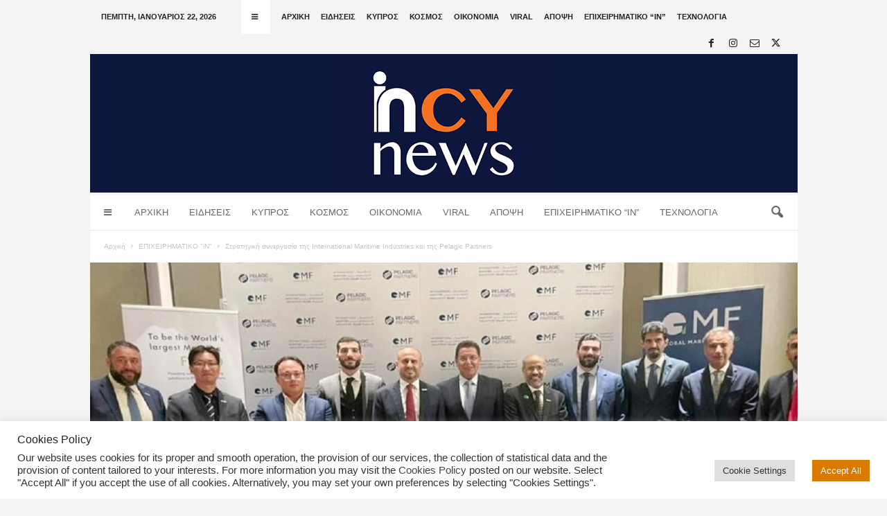

--- FILE ---
content_type: text/html; charset=UTF-8
request_url: https://incynews.com/stratigiki-synergasia/
body_size: 29166
content:
<!doctype html >
<!--[if IE 8]>    <html class="ie8" lang="el"> <![endif]-->
<!--[if IE 9]>    <html class="ie9" lang="el"> <![endif]-->
<!--[if gt IE 8]><!--> <html lang="el"> <!--<![endif]-->
<head>
    <title>Στρατηγική συνεργασία της International Maritime Industries και της Pelagic Partners - inCYnews</title>
    <meta charset="UTF-8" />
    <meta name="viewport" content="width=device-width, initial-scale=1.0">
    <link rel="pingback" href="https://incynews.com/xmlrpc.php" />
    <meta name='robots' content='index, follow, max-image-preview:large, max-snippet:-1, max-video-preview:-1' />
	<style>img:is([sizes="auto" i], [sizes^="auto," i]) { contain-intrinsic-size: 3000px 1500px }</style>
	<link rel="icon" type="image/png" href="https://incynews.com/wp-content/uploads/2025/11/Social-media-cover-320X320-1.jpg"><link rel="apple-touch-icon" sizes="76x76" href="https://incynews.com/wp-content/uploads/2025/11/Social-media-cover-320X320-300x300.jpg"/><link rel="apple-touch-icon" sizes="120x120" href="https://incynews.com/wp-content/uploads/2025/11/Social-media-cover-320X320-300x300.jpg"/><link rel="apple-touch-icon" sizes="152x152" href="https://incynews.com/wp-content/uploads/2025/11/Social-media-cover-320X320-300x300.jpg"/><link rel="apple-touch-icon" sizes="114x114" href="https://incynews.com/wp-content/uploads/2025/11/Social-media-cover-320X320-300x300.jpg"/><link rel="apple-touch-icon" sizes="144x144" href="https://incynews.com/wp-content/uploads/2025/11/Social-media-cover-320X320-300x300.jpg"/>
	<!-- This site is optimized with the Yoast SEO plugin v26.4 - https://yoast.com/wordpress/plugins/seo/ -->
	<link rel="canonical" href="https://incynews.com/stratigiki-synergasia/" />
	<meta property="og:locale" content="el_GR" />
	<meta property="og:type" content="article" />
	<meta property="og:title" content="Στρατηγική συνεργασία της International Maritime Industries και της Pelagic Partners - inCYnews" />
	<meta property="og:description" content="&nbsp; Η International Maritime Industries (IMI), το μεγαλύτερο ναυπηγείο στην περιοχή ΜΕΝΑ, συνεργάστηκε με την Pelagic Partners και ανακοίνωσαν την έναρξη εργασιών του Global Maritime Fund (GMF) το οποίο θα παρέχει καινοτόμες χρηματοδοτικές λύσεις σε κύριους πελάτες και ναυτιλιακές εταιρείες σε όλο τον κόσμο. Το GMF, το οποίο διαχειρίζεται από την Pelagic Partners, στοχεύει να [&hellip;]" />
	<meta property="og:url" content="https://incynews.com/stratigiki-synergasia/" />
	<meta property="og:site_name" content="inCYnews" />
	<meta property="article:published_time" content="2022-09-29T14:37:27+00:00" />
	<meta property="og:image" content="https://incynews.com/wp-content/uploads/2022/09/Pelagic-Partners-GMF-Launch.jpg" />
	<meta property="og:image:width" content="1400" />
	<meta property="og:image:height" content="700" />
	<meta property="og:image:type" content="image/jpeg" />
	<meta name="author" content="inCYnews" />
	<meta name="twitter:card" content="summary_large_image" />
	<meta name="twitter:creator" content="@incynews" />
	<meta name="twitter:site" content="@incynews" />
	<meta name="twitter:label1" content="Συντάχθηκε από" />
	<meta name="twitter:data1" content="inCYnews" />
	<script type="application/ld+json" class="yoast-schema-graph">{"@context":"https://schema.org","@graph":[{"@type":"Article","@id":"https://incynews.com/stratigiki-synergasia/#article","isPartOf":{"@id":"https://incynews.com/stratigiki-synergasia/"},"author":{"name":"inCYnews","@id":"https://incynews.com/#/schema/person/26eaa7129752e0ff290510f45c0bcf1e"},"headline":"Στρατηγική συνεργασία της International Maritime Industries και της Pelagic Partners","datePublished":"2022-09-29T14:37:27+00:00","mainEntityOfPage":{"@id":"https://incynews.com/stratigiki-synergasia/"},"wordCount":105,"publisher":{"@id":"https://incynews.com/#organization"},"image":{"@id":"https://incynews.com/stratigiki-synergasia/#primaryimage"},"thumbnailUrl":"https://incynews.com/wp-content/uploads/2022/09/Pelagic-Partners-GMF-Launch.jpg","articleSection":["ΕΠΙΧΕΙΡΗΜΑΤΙΚΟ \"iN\""],"inLanguage":"el"},{"@type":"WebPage","@id":"https://incynews.com/stratigiki-synergasia/","url":"https://incynews.com/stratigiki-synergasia/","name":"Στρατηγική συνεργασία της International Maritime Industries και της Pelagic Partners - inCYnews","isPartOf":{"@id":"https://incynews.com/#website"},"primaryImageOfPage":{"@id":"https://incynews.com/stratigiki-synergasia/#primaryimage"},"image":{"@id":"https://incynews.com/stratigiki-synergasia/#primaryimage"},"thumbnailUrl":"https://incynews.com/wp-content/uploads/2022/09/Pelagic-Partners-GMF-Launch.jpg","datePublished":"2022-09-29T14:37:27+00:00","breadcrumb":{"@id":"https://incynews.com/stratigiki-synergasia/#breadcrumb"},"inLanguage":"el","potentialAction":[{"@type":"ReadAction","target":["https://incynews.com/stratigiki-synergasia/"]}]},{"@type":"ImageObject","inLanguage":"el","@id":"https://incynews.com/stratigiki-synergasia/#primaryimage","url":"https://incynews.com/wp-content/uploads/2022/09/Pelagic-Partners-GMF-Launch.jpg","contentUrl":"https://incynews.com/wp-content/uploads/2022/09/Pelagic-Partners-GMF-Launch.jpg","width":1400,"height":700},{"@type":"BreadcrumbList","@id":"https://incynews.com/stratigiki-synergasia/#breadcrumb","itemListElement":[{"@type":"ListItem","position":1,"name":"Home","item":"https://incynews.com/"},{"@type":"ListItem","position":2,"name":"Στρατηγική συνεργασία της International Maritime Industries και της Pelagic Partners"}]},{"@type":"WebSite","@id":"https://incynews.com/#website","url":"https://incynews.com/","name":"inCYnews","description":"Για να είστε &quot;in&quot; στις ειδήσεις","publisher":{"@id":"https://incynews.com/#organization"},"potentialAction":[{"@type":"SearchAction","target":{"@type":"EntryPoint","urlTemplate":"https://incynews.com/?s={search_term_string}"},"query-input":{"@type":"PropertyValueSpecification","valueRequired":true,"valueName":"search_term_string"}}],"inLanguage":"el"},{"@type":"Organization","@id":"https://incynews.com/#organization","name":"InCyNews.com","url":"https://incynews.com/","logo":{"@type":"ImageObject","inLanguage":"el","@id":"https://incynews.com/#/schema/logo/image/","url":"https://incynews.com/wp-content/uploads/2021/03/in-logo.jpg","contentUrl":"https://incynews.com/wp-content/uploads/2021/03/in-logo.jpg","width":300,"height":300,"caption":"InCyNews.com"},"image":{"@id":"https://incynews.com/#/schema/logo/image/"},"sameAs":["https://x.com/incynews","https://www.instagram.com/incynews/"]},{"@type":"Person","@id":"https://incynews.com/#/schema/person/26eaa7129752e0ff290510f45c0bcf1e","name":"inCYnews","image":{"@type":"ImageObject","inLanguage":"el","@id":"https://incynews.com/#/schema/person/image/","url":"https://secure.gravatar.com/avatar/b4e7fb7c212683a2c8351477318542474c5f1087f335b5d2a09cac9096228b37?s=96&d=mm&r=g","contentUrl":"https://secure.gravatar.com/avatar/b4e7fb7c212683a2c8351477318542474c5f1087f335b5d2a09cac9096228b37?s=96&d=mm&r=g","caption":"inCYnews"},"url":"https://incynews.com/author/angela/"}]}</script>
	<!-- / Yoast SEO plugin. -->


<link rel="alternate" type="application/rss+xml" title="Ροή RSS &raquo; inCYnews" href="https://incynews.com/feed/" />
<script type="text/javascript">
/* <![CDATA[ */
window._wpemojiSettings = {"baseUrl":"https:\/\/s.w.org\/images\/core\/emoji\/16.0.1\/72x72\/","ext":".png","svgUrl":"https:\/\/s.w.org\/images\/core\/emoji\/16.0.1\/svg\/","svgExt":".svg","source":{"concatemoji":"https:\/\/incynews.com\/wp-includes\/js\/wp-emoji-release.min.js?ver=6.8.3"}};
/*! This file is auto-generated */
!function(s,n){var o,i,e;function c(e){try{var t={supportTests:e,timestamp:(new Date).valueOf()};sessionStorage.setItem(o,JSON.stringify(t))}catch(e){}}function p(e,t,n){e.clearRect(0,0,e.canvas.width,e.canvas.height),e.fillText(t,0,0);var t=new Uint32Array(e.getImageData(0,0,e.canvas.width,e.canvas.height).data),a=(e.clearRect(0,0,e.canvas.width,e.canvas.height),e.fillText(n,0,0),new Uint32Array(e.getImageData(0,0,e.canvas.width,e.canvas.height).data));return t.every(function(e,t){return e===a[t]})}function u(e,t){e.clearRect(0,0,e.canvas.width,e.canvas.height),e.fillText(t,0,0);for(var n=e.getImageData(16,16,1,1),a=0;a<n.data.length;a++)if(0!==n.data[a])return!1;return!0}function f(e,t,n,a){switch(t){case"flag":return n(e,"\ud83c\udff3\ufe0f\u200d\u26a7\ufe0f","\ud83c\udff3\ufe0f\u200b\u26a7\ufe0f")?!1:!n(e,"\ud83c\udde8\ud83c\uddf6","\ud83c\udde8\u200b\ud83c\uddf6")&&!n(e,"\ud83c\udff4\udb40\udc67\udb40\udc62\udb40\udc65\udb40\udc6e\udb40\udc67\udb40\udc7f","\ud83c\udff4\u200b\udb40\udc67\u200b\udb40\udc62\u200b\udb40\udc65\u200b\udb40\udc6e\u200b\udb40\udc67\u200b\udb40\udc7f");case"emoji":return!a(e,"\ud83e\udedf")}return!1}function g(e,t,n,a){var r="undefined"!=typeof WorkerGlobalScope&&self instanceof WorkerGlobalScope?new OffscreenCanvas(300,150):s.createElement("canvas"),o=r.getContext("2d",{willReadFrequently:!0}),i=(o.textBaseline="top",o.font="600 32px Arial",{});return e.forEach(function(e){i[e]=t(o,e,n,a)}),i}function t(e){var t=s.createElement("script");t.src=e,t.defer=!0,s.head.appendChild(t)}"undefined"!=typeof Promise&&(o="wpEmojiSettingsSupports",i=["flag","emoji"],n.supports={everything:!0,everythingExceptFlag:!0},e=new Promise(function(e){s.addEventListener("DOMContentLoaded",e,{once:!0})}),new Promise(function(t){var n=function(){try{var e=JSON.parse(sessionStorage.getItem(o));if("object"==typeof e&&"number"==typeof e.timestamp&&(new Date).valueOf()<e.timestamp+604800&&"object"==typeof e.supportTests)return e.supportTests}catch(e){}return null}();if(!n){if("undefined"!=typeof Worker&&"undefined"!=typeof OffscreenCanvas&&"undefined"!=typeof URL&&URL.createObjectURL&&"undefined"!=typeof Blob)try{var e="postMessage("+g.toString()+"("+[JSON.stringify(i),f.toString(),p.toString(),u.toString()].join(",")+"));",a=new Blob([e],{type:"text/javascript"}),r=new Worker(URL.createObjectURL(a),{name:"wpTestEmojiSupports"});return void(r.onmessage=function(e){c(n=e.data),r.terminate(),t(n)})}catch(e){}c(n=g(i,f,p,u))}t(n)}).then(function(e){for(var t in e)n.supports[t]=e[t],n.supports.everything=n.supports.everything&&n.supports[t],"flag"!==t&&(n.supports.everythingExceptFlag=n.supports.everythingExceptFlag&&n.supports[t]);n.supports.everythingExceptFlag=n.supports.everythingExceptFlag&&!n.supports.flag,n.DOMReady=!1,n.readyCallback=function(){n.DOMReady=!0}}).then(function(){return e}).then(function(){var e;n.supports.everything||(n.readyCallback(),(e=n.source||{}).concatemoji?t(e.concatemoji):e.wpemoji&&e.twemoji&&(t(e.twemoji),t(e.wpemoji)))}))}((window,document),window._wpemojiSettings);
/* ]]> */
</script>
<!-- incynews.com is managing ads with Advanced Ads 2.0.14 – https://wpadvancedads.com/ --><script id="incyn-ready">
			window.advanced_ads_ready=function(e,a){a=a||"complete";var d=function(e){return"interactive"===a?"loading"!==e:"complete"===e};d(document.readyState)?e():document.addEventListener("readystatechange",(function(a){d(a.target.readyState)&&e()}),{once:"interactive"===a})},window.advanced_ads_ready_queue=window.advanced_ads_ready_queue||[];		</script>
		<style id='wp-emoji-styles-inline-css' type='text/css'>

	img.wp-smiley, img.emoji {
		display: inline !important;
		border: none !important;
		box-shadow: none !important;
		height: 1em !important;
		width: 1em !important;
		margin: 0 0.07em !important;
		vertical-align: -0.1em !important;
		background: none !important;
		padding: 0 !important;
	}
</style>
<link rel='stylesheet' id='wp-block-library-css' href='https://incynews.com/wp-includes/css/dist/block-library/style.min.css?ver=6.8.3' type='text/css' media='all' />
<style id='classic-theme-styles-inline-css' type='text/css'>
/*! This file is auto-generated */
.wp-block-button__link{color:#fff;background-color:#32373c;border-radius:9999px;box-shadow:none;text-decoration:none;padding:calc(.667em + 2px) calc(1.333em + 2px);font-size:1.125em}.wp-block-file__button{background:#32373c;color:#fff;text-decoration:none}
</style>
<style id='global-styles-inline-css' type='text/css'>
:root{--wp--preset--aspect-ratio--square: 1;--wp--preset--aspect-ratio--4-3: 4/3;--wp--preset--aspect-ratio--3-4: 3/4;--wp--preset--aspect-ratio--3-2: 3/2;--wp--preset--aspect-ratio--2-3: 2/3;--wp--preset--aspect-ratio--16-9: 16/9;--wp--preset--aspect-ratio--9-16: 9/16;--wp--preset--color--black: #000000;--wp--preset--color--cyan-bluish-gray: #abb8c3;--wp--preset--color--white: #ffffff;--wp--preset--color--pale-pink: #f78da7;--wp--preset--color--vivid-red: #cf2e2e;--wp--preset--color--luminous-vivid-orange: #ff6900;--wp--preset--color--luminous-vivid-amber: #fcb900;--wp--preset--color--light-green-cyan: #7bdcb5;--wp--preset--color--vivid-green-cyan: #00d084;--wp--preset--color--pale-cyan-blue: #8ed1fc;--wp--preset--color--vivid-cyan-blue: #0693e3;--wp--preset--color--vivid-purple: #9b51e0;--wp--preset--gradient--vivid-cyan-blue-to-vivid-purple: linear-gradient(135deg,rgba(6,147,227,1) 0%,rgb(155,81,224) 100%);--wp--preset--gradient--light-green-cyan-to-vivid-green-cyan: linear-gradient(135deg,rgb(122,220,180) 0%,rgb(0,208,130) 100%);--wp--preset--gradient--luminous-vivid-amber-to-luminous-vivid-orange: linear-gradient(135deg,rgba(252,185,0,1) 0%,rgba(255,105,0,1) 100%);--wp--preset--gradient--luminous-vivid-orange-to-vivid-red: linear-gradient(135deg,rgba(255,105,0,1) 0%,rgb(207,46,46) 100%);--wp--preset--gradient--very-light-gray-to-cyan-bluish-gray: linear-gradient(135deg,rgb(238,238,238) 0%,rgb(169,184,195) 100%);--wp--preset--gradient--cool-to-warm-spectrum: linear-gradient(135deg,rgb(74,234,220) 0%,rgb(151,120,209) 20%,rgb(207,42,186) 40%,rgb(238,44,130) 60%,rgb(251,105,98) 80%,rgb(254,248,76) 100%);--wp--preset--gradient--blush-light-purple: linear-gradient(135deg,rgb(255,206,236) 0%,rgb(152,150,240) 100%);--wp--preset--gradient--blush-bordeaux: linear-gradient(135deg,rgb(254,205,165) 0%,rgb(254,45,45) 50%,rgb(107,0,62) 100%);--wp--preset--gradient--luminous-dusk: linear-gradient(135deg,rgb(255,203,112) 0%,rgb(199,81,192) 50%,rgb(65,88,208) 100%);--wp--preset--gradient--pale-ocean: linear-gradient(135deg,rgb(255,245,203) 0%,rgb(182,227,212) 50%,rgb(51,167,181) 100%);--wp--preset--gradient--electric-grass: linear-gradient(135deg,rgb(202,248,128) 0%,rgb(113,206,126) 100%);--wp--preset--gradient--midnight: linear-gradient(135deg,rgb(2,3,129) 0%,rgb(40,116,252) 100%);--wp--preset--font-size--small: 10px;--wp--preset--font-size--medium: 20px;--wp--preset--font-size--large: 30px;--wp--preset--font-size--x-large: 42px;--wp--preset--font-size--regular: 14px;--wp--preset--font-size--larger: 48px;--wp--preset--spacing--20: 0.44rem;--wp--preset--spacing--30: 0.67rem;--wp--preset--spacing--40: 1rem;--wp--preset--spacing--50: 1.5rem;--wp--preset--spacing--60: 2.25rem;--wp--preset--spacing--70: 3.38rem;--wp--preset--spacing--80: 5.06rem;--wp--preset--shadow--natural: 6px 6px 9px rgba(0, 0, 0, 0.2);--wp--preset--shadow--deep: 12px 12px 50px rgba(0, 0, 0, 0.4);--wp--preset--shadow--sharp: 6px 6px 0px rgba(0, 0, 0, 0.2);--wp--preset--shadow--outlined: 6px 6px 0px -3px rgba(255, 255, 255, 1), 6px 6px rgba(0, 0, 0, 1);--wp--preset--shadow--crisp: 6px 6px 0px rgba(0, 0, 0, 1);}:where(.is-layout-flex){gap: 0.5em;}:where(.is-layout-grid){gap: 0.5em;}body .is-layout-flex{display: flex;}.is-layout-flex{flex-wrap: wrap;align-items: center;}.is-layout-flex > :is(*, div){margin: 0;}body .is-layout-grid{display: grid;}.is-layout-grid > :is(*, div){margin: 0;}:where(.wp-block-columns.is-layout-flex){gap: 2em;}:where(.wp-block-columns.is-layout-grid){gap: 2em;}:where(.wp-block-post-template.is-layout-flex){gap: 1.25em;}:where(.wp-block-post-template.is-layout-grid){gap: 1.25em;}.has-black-color{color: var(--wp--preset--color--black) !important;}.has-cyan-bluish-gray-color{color: var(--wp--preset--color--cyan-bluish-gray) !important;}.has-white-color{color: var(--wp--preset--color--white) !important;}.has-pale-pink-color{color: var(--wp--preset--color--pale-pink) !important;}.has-vivid-red-color{color: var(--wp--preset--color--vivid-red) !important;}.has-luminous-vivid-orange-color{color: var(--wp--preset--color--luminous-vivid-orange) !important;}.has-luminous-vivid-amber-color{color: var(--wp--preset--color--luminous-vivid-amber) !important;}.has-light-green-cyan-color{color: var(--wp--preset--color--light-green-cyan) !important;}.has-vivid-green-cyan-color{color: var(--wp--preset--color--vivid-green-cyan) !important;}.has-pale-cyan-blue-color{color: var(--wp--preset--color--pale-cyan-blue) !important;}.has-vivid-cyan-blue-color{color: var(--wp--preset--color--vivid-cyan-blue) !important;}.has-vivid-purple-color{color: var(--wp--preset--color--vivid-purple) !important;}.has-black-background-color{background-color: var(--wp--preset--color--black) !important;}.has-cyan-bluish-gray-background-color{background-color: var(--wp--preset--color--cyan-bluish-gray) !important;}.has-white-background-color{background-color: var(--wp--preset--color--white) !important;}.has-pale-pink-background-color{background-color: var(--wp--preset--color--pale-pink) !important;}.has-vivid-red-background-color{background-color: var(--wp--preset--color--vivid-red) !important;}.has-luminous-vivid-orange-background-color{background-color: var(--wp--preset--color--luminous-vivid-orange) !important;}.has-luminous-vivid-amber-background-color{background-color: var(--wp--preset--color--luminous-vivid-amber) !important;}.has-light-green-cyan-background-color{background-color: var(--wp--preset--color--light-green-cyan) !important;}.has-vivid-green-cyan-background-color{background-color: var(--wp--preset--color--vivid-green-cyan) !important;}.has-pale-cyan-blue-background-color{background-color: var(--wp--preset--color--pale-cyan-blue) !important;}.has-vivid-cyan-blue-background-color{background-color: var(--wp--preset--color--vivid-cyan-blue) !important;}.has-vivid-purple-background-color{background-color: var(--wp--preset--color--vivid-purple) !important;}.has-black-border-color{border-color: var(--wp--preset--color--black) !important;}.has-cyan-bluish-gray-border-color{border-color: var(--wp--preset--color--cyan-bluish-gray) !important;}.has-white-border-color{border-color: var(--wp--preset--color--white) !important;}.has-pale-pink-border-color{border-color: var(--wp--preset--color--pale-pink) !important;}.has-vivid-red-border-color{border-color: var(--wp--preset--color--vivid-red) !important;}.has-luminous-vivid-orange-border-color{border-color: var(--wp--preset--color--luminous-vivid-orange) !important;}.has-luminous-vivid-amber-border-color{border-color: var(--wp--preset--color--luminous-vivid-amber) !important;}.has-light-green-cyan-border-color{border-color: var(--wp--preset--color--light-green-cyan) !important;}.has-vivid-green-cyan-border-color{border-color: var(--wp--preset--color--vivid-green-cyan) !important;}.has-pale-cyan-blue-border-color{border-color: var(--wp--preset--color--pale-cyan-blue) !important;}.has-vivid-cyan-blue-border-color{border-color: var(--wp--preset--color--vivid-cyan-blue) !important;}.has-vivid-purple-border-color{border-color: var(--wp--preset--color--vivid-purple) !important;}.has-vivid-cyan-blue-to-vivid-purple-gradient-background{background: var(--wp--preset--gradient--vivid-cyan-blue-to-vivid-purple) !important;}.has-light-green-cyan-to-vivid-green-cyan-gradient-background{background: var(--wp--preset--gradient--light-green-cyan-to-vivid-green-cyan) !important;}.has-luminous-vivid-amber-to-luminous-vivid-orange-gradient-background{background: var(--wp--preset--gradient--luminous-vivid-amber-to-luminous-vivid-orange) !important;}.has-luminous-vivid-orange-to-vivid-red-gradient-background{background: var(--wp--preset--gradient--luminous-vivid-orange-to-vivid-red) !important;}.has-very-light-gray-to-cyan-bluish-gray-gradient-background{background: var(--wp--preset--gradient--very-light-gray-to-cyan-bluish-gray) !important;}.has-cool-to-warm-spectrum-gradient-background{background: var(--wp--preset--gradient--cool-to-warm-spectrum) !important;}.has-blush-light-purple-gradient-background{background: var(--wp--preset--gradient--blush-light-purple) !important;}.has-blush-bordeaux-gradient-background{background: var(--wp--preset--gradient--blush-bordeaux) !important;}.has-luminous-dusk-gradient-background{background: var(--wp--preset--gradient--luminous-dusk) !important;}.has-pale-ocean-gradient-background{background: var(--wp--preset--gradient--pale-ocean) !important;}.has-electric-grass-gradient-background{background: var(--wp--preset--gradient--electric-grass) !important;}.has-midnight-gradient-background{background: var(--wp--preset--gradient--midnight) !important;}.has-small-font-size{font-size: var(--wp--preset--font-size--small) !important;}.has-medium-font-size{font-size: var(--wp--preset--font-size--medium) !important;}.has-large-font-size{font-size: var(--wp--preset--font-size--large) !important;}.has-x-large-font-size{font-size: var(--wp--preset--font-size--x-large) !important;}
:where(.wp-block-post-template.is-layout-flex){gap: 1.25em;}:where(.wp-block-post-template.is-layout-grid){gap: 1.25em;}
:where(.wp-block-columns.is-layout-flex){gap: 2em;}:where(.wp-block-columns.is-layout-grid){gap: 2em;}
:root :where(.wp-block-pullquote){font-size: 1.5em;line-height: 1.6;}
</style>
<link rel='stylesheet' id='cookie-law-info-css' href='https://incynews.com/wp-content/plugins/cookie-law-info/legacy/public/css/cookie-law-info-public.css?ver=3.3.6' type='text/css' media='all' />
<link rel='stylesheet' id='cookie-law-info-gdpr-css' href='https://incynews.com/wp-content/plugins/cookie-law-info/legacy/public/css/cookie-law-info-gdpr.css?ver=3.3.6' type='text/css' media='all' />
<link rel='stylesheet' id='td-theme-css' href='https://incynews.com/wp-content/themes/Newsmag/style.css?ver=5.4.3.4' type='text/css' media='all' />
<style id='td-theme-inline-css' type='text/css'>
    
        /* custom css - generated by TagDiv Composer */
        @media (max-width: 767px) {
            .td-header-desktop-wrap {
                display: none;
            }
        }
        @media (min-width: 767px) {
            .td-header-mobile-wrap {
                display: none;
            }
        }
    
	
</style>
<link rel='stylesheet' id='td-theme-child-css' href='https://incynews.com/wp-content/themes/Newsmag-child/style.css?ver=5.4.3.4c' type='text/css' media='all' />
<link rel='stylesheet' id='shiftnav-css' href='https://incynews.com/wp-content/plugins/shiftnav-responsive-mobile-menu/assets/css/shiftnav.min.css?ver=1.8.2' type='text/css' media='all' />
<link rel='stylesheet' id='shiftnav-font-awesome-css' href='https://incynews.com/wp-content/plugins/shiftnav-responsive-mobile-menu/assets/css/fontawesome/css/font-awesome.min.css?ver=1.8.2' type='text/css' media='all' />
<link rel='stylesheet' id='shiftnav-light-css' href='https://incynews.com/wp-content/plugins/shiftnav-responsive-mobile-menu/assets/css/skins/light.css?ver=1.8.2' type='text/css' media='all' />
<link rel='stylesheet' id='td-legacy-framework-front-style-css' href='https://incynews.com/wp-content/plugins/td-composer/legacy/Newsmag/assets/css/td_legacy_main.css?ver=02f7892c77f8d92ff3a6477b3d96dee8' type='text/css' media='all' />
<link rel='stylesheet' id='td-theme-demo-style-css' href='https://incynews.com/wp-content/plugins/td-composer/legacy/Newsmag/includes/demos/voice/demo_style.css?ver=5.4.3.4' type='text/css' media='all' />
<script type="text/javascript" src="https://incynews.com/wp-includes/js/jquery/jquery.min.js?ver=3.7.1" id="jquery-core-js"></script>
<script type="text/javascript" src="https://incynews.com/wp-includes/js/jquery/jquery-migrate.min.js?ver=3.4.1" id="jquery-migrate-js"></script>
<script type="text/javascript" id="cookie-law-info-js-extra">
/* <![CDATA[ */
var Cli_Data = {"nn_cookie_ids":["cookielawinfo-checkbox-advertisement","test_cookie","YSC","VISITOR_INFO1_LIVE","yt-remote-device-id","yt-remote-connected-devices","_ga_Q92TVLHNP6","_ga","__gads","CONSENT","CookieLawInfoConsent"],"cookielist":[],"non_necessary_cookies":{"necessary":["CookieLawInfoConsent"],"analytics":["_ga_Q92TVLHNP6","_ga","__gads","CONSENT"],"advertisement":["test_cookie","YSC","VISITOR_INFO1_LIVE","yt-remote-device-id","yt-remote-connected-devices"]},"ccpaEnabled":"","ccpaRegionBased":"","ccpaBarEnabled":"","strictlyEnabled":["necessary","obligatoire"],"ccpaType":"gdpr","js_blocking":"1","custom_integration":"","triggerDomRefresh":"","secure_cookies":""};
var cli_cookiebar_settings = {"animate_speed_hide":"500","animate_speed_show":"500","background":"#ffffff","border":"#b1a6a6c2","border_on":"","button_1_button_colour":"#61a229","button_1_button_hover":"#4e8221","button_1_link_colour":"#fff","button_1_as_button":"1","button_1_new_win":"","button_2_button_colour":"#333","button_2_button_hover":"#292929","button_2_link_colour":"#444","button_2_as_button":"","button_2_hidebar":"","button_3_button_colour":"#dedfe0","button_3_button_hover":"#b2b2b3","button_3_link_colour":"#333333","button_3_as_button":"1","button_3_new_win":"","button_4_button_colour":"#dedfe0","button_4_button_hover":"#b2b2b3","button_4_link_colour":"#333333","button_4_as_button":"1","button_7_button_colour":"#d87a00","button_7_button_hover":"#ad6200","button_7_link_colour":"#fff","button_7_as_button":"1","button_7_new_win":"","font_family":"inherit","header_fix":"","notify_animate_hide":"1","notify_animate_show":"","notify_div_id":"#cookie-law-info-bar","notify_position_horizontal":"right","notify_position_vertical":"bottom","scroll_close":"","scroll_close_reload":"","accept_close_reload":"","reject_close_reload":"","showagain_tab":"","showagain_background":"#fff","showagain_border":"#000","showagain_div_id":"#cookie-law-info-again","showagain_x_position":"100px","text":"#333333","show_once_yn":"","show_once":"10000","logging_on":"","as_popup":"","popup_overlay":"1","bar_heading_text":"Cookies Policy","cookie_bar_as":"banner","popup_showagain_position":"bottom-right","widget_position":"left"};
var log_object = {"ajax_url":"https:\/\/incynews.com\/wp-admin\/admin-ajax.php"};
/* ]]> */
</script>
<script type="text/javascript" src="https://incynews.com/wp-content/plugins/cookie-law-info/legacy/public/js/cookie-law-info-public.js?ver=3.3.6" id="cookie-law-info-js"></script>
<link rel="https://api.w.org/" href="https://incynews.com/wp-json/" /><link rel="alternate" title="JSON" type="application/json" href="https://incynews.com/wp-json/wp/v2/posts/12210" /><link rel="EditURI" type="application/rsd+xml" title="RSD" href="https://incynews.com/xmlrpc.php?rsd" />
<meta name="generator" content="WordPress 6.8.3" />
<link rel='shortlink' href='https://incynews.com/?p=12210' />
<link rel="alternate" title="oEmbed (JSON)" type="application/json+oembed" href="https://incynews.com/wp-json/oembed/1.0/embed?url=https%3A%2F%2Fincynews.com%2Fstratigiki-synergasia%2F" />
<link rel="alternate" title="oEmbed (XML)" type="text/xml+oembed" href="https://incynews.com/wp-json/oembed/1.0/embed?url=https%3A%2F%2Fincynews.com%2Fstratigiki-synergasia%2F&#038;format=xml" />
<script data-ad-client="ca-pub-5716397933726572" async src="https://pagead2.googlesyndication.com/pagead/js/adsbygoogle.js"></script>
		<!-- ShiftNav CSS
	================================================================ -->
		<style type="text/css" id="shiftnav-dynamic-css">
				@media only screen and (min-width:390px){ #shiftnav-toggle-main, .shiftnav-toggle-mobile{ display:none; } .shiftnav-wrap { padding-top:0 !important; } }
	@media only screen and (max-width:389px){ #td-top-mobile-toggle{ display:none !important; } }

/** ShiftNav Custom Menu Styles (Customizer) **/
/* togglebar */
#shiftnav-toggle-main { background:#ffffff; color:#000000; }


/** ShiftNav Custom Tweaks (General Settings) **/
.shiftnav-toggle-button {

    background: white;

}

.shiftnav-toggle-button:hover {
    padding: 0 15px;
}
/* Status: Loaded from Transient */
		</style>
		<!-- end ShiftNav CSS -->

	
<!-- JS generated by theme -->

<script type="text/javascript" id="td-generated-header-js">
    
    

	    var tdBlocksArray = []; //here we store all the items for the current page

	    // td_block class - each ajax block uses a object of this class for requests
	    function tdBlock() {
		    this.id = '';
		    this.block_type = 1; //block type id (1-234 etc)
		    this.atts = '';
		    this.td_column_number = '';
		    this.td_current_page = 1; //
		    this.post_count = 0; //from wp
		    this.found_posts = 0; //from wp
		    this.max_num_pages = 0; //from wp
		    this.td_filter_value = ''; //current live filter value
		    this.is_ajax_running = false;
		    this.td_user_action = ''; // load more or infinite loader (used by the animation)
		    this.header_color = '';
		    this.ajax_pagination_infinite_stop = ''; //show load more at page x
	    }

        // td_js_generator - mini detector
        ( function () {
            var htmlTag = document.getElementsByTagName("html")[0];

	        if ( navigator.userAgent.indexOf("MSIE 10.0") > -1 ) {
                htmlTag.className += ' ie10';
            }

            if ( !!navigator.userAgent.match(/Trident.*rv\:11\./) ) {
                htmlTag.className += ' ie11';
            }

	        if ( navigator.userAgent.indexOf("Edge") > -1 ) {
                htmlTag.className += ' ieEdge';
            }

            if ( /(iPad|iPhone|iPod)/g.test(navigator.userAgent) ) {
                htmlTag.className += ' td-md-is-ios';
            }

            var user_agent = navigator.userAgent.toLowerCase();
            if ( user_agent.indexOf("android") > -1 ) {
                htmlTag.className += ' td-md-is-android';
            }

            if ( -1 !== navigator.userAgent.indexOf('Mac OS X')  ) {
                htmlTag.className += ' td-md-is-os-x';
            }

            if ( /chrom(e|ium)/.test(navigator.userAgent.toLowerCase()) ) {
               htmlTag.className += ' td-md-is-chrome';
            }

            if ( -1 !== navigator.userAgent.indexOf('Firefox') ) {
                htmlTag.className += ' td-md-is-firefox';
            }

            if ( -1 !== navigator.userAgent.indexOf('Safari') && -1 === navigator.userAgent.indexOf('Chrome') ) {
                htmlTag.className += ' td-md-is-safari';
            }

            if( -1 !== navigator.userAgent.indexOf('IEMobile') ){
                htmlTag.className += ' td-md-is-iemobile';
            }

        })();

        var tdLocalCache = {};

        ( function () {
            "use strict";

            tdLocalCache = {
                data: {},
                remove: function (resource_id) {
                    delete tdLocalCache.data[resource_id];
                },
                exist: function (resource_id) {
                    return tdLocalCache.data.hasOwnProperty(resource_id) && tdLocalCache.data[resource_id] !== null;
                },
                get: function (resource_id) {
                    return tdLocalCache.data[resource_id];
                },
                set: function (resource_id, cachedData) {
                    tdLocalCache.remove(resource_id);
                    tdLocalCache.data[resource_id] = cachedData;
                }
            };
        })();

    
    
var td_viewport_interval_list=[{"limitBottom":767,"sidebarWidth":251},{"limitBottom":1023,"sidebarWidth":339}];
var td_animation_stack_effect="type0";
var tds_animation_stack=true;
var td_animation_stack_specific_selectors=".entry-thumb, img, .td-lazy-img";
var td_animation_stack_general_selectors=".td-animation-stack img, .td-animation-stack .entry-thumb, .post img, .td-animation-stack .td-lazy-img";
var tdc_is_installed="yes";
var tdc_domain_active=false;
var td_ajax_url="https:\/\/incynews.com\/wp-admin\/admin-ajax.php?td_theme_name=Newsmag&v=5.4.3.4";
var td_get_template_directory_uri="https:\/\/incynews.com\/wp-content\/plugins\/td-composer\/legacy\/common";
var tds_snap_menu="";
var tds_logo_on_sticky="";
var tds_header_style="7";
var td_please_wait="\u03a0\u03b1\u03c1\u03b1\u03ba\u03b1\u03bb\u03bf\u03cd\u03bc\u03b5 \u03c0\u03b5\u03c1\u03b9\u03bc\u03ad\u03bd\u03b5\u03c4\u03b5...";
var td_email_user_pass_incorrect="\u03a7\u03c1\u03ae\u03c3\u03c4\u03b7\u03c2 \u03ae \u03ba\u03c9\u03b4\u03b9\u03ba\u03cc\u03c2 \u03bb\u03b1\u03bd\u03b8\u03b1\u03c3\u03bc\u03ad\u03bd\u03bf\u03c2!";
var td_email_user_incorrect="Email \u03ae \u03cc\u03bd\u03bf\u03bc\u03b1 \u03c7\u03c1\u03ae\u03c3\u03c4\u03b7 \u03bb\u03b1\u03bd\u03b8\u03b1\u03c3\u03bc\u03ad\u03bd\u03bf!";
var td_email_incorrect="Email \u03bb\u03b1\u03bd\u03b8\u03b1\u03c3\u03bc\u03ad\u03bd\u03bf!";
var td_user_incorrect="Username incorrect!";
var td_email_user_empty="Email or username empty!";
var td_pass_empty="Pass empty!";
var td_pass_pattern_incorrect="Invalid Pass Pattern!";
var td_retype_pass_incorrect="Retyped Pass incorrect!";
var tds_more_articles_on_post_enable="";
var tds_more_articles_on_post_time_to_wait="";
var tds_more_articles_on_post_pages_distance_from_top=0;
var tds_captcha="";
var tds_theme_color_site_wide="#d87a00";
var tds_smart_sidebar="enabled";
var tdThemeName="Newsmag";
var tdThemeNameWl="Newsmag";
var td_magnific_popup_translation_tPrev="\u03a0\u03c1\u03bf\u03b7\u03b3\u03bf\u03cd\u03bc\u03b5\u03bd\u03bf (\u039a\u03bf\u03c5\u03bc\u03c0\u03af \u03b1\u03c1\u03b9\u03c3\u03c4\u03b5\u03c1\u03bf\u03cd \u03b2\u03ad\u03bb\u03bf\u03c5\u03c2)";
var td_magnific_popup_translation_tNext="\u0395\u03c0\u03cc\u03bc\u03b5\u03bd\u03bf (\u039a\u03bf\u03c5\u03bc\u03c0\u03af \u03b4\u03b5\u03be\u03b9\u03bf\u03cd \u03b2\u03ad\u03bb\u03bf\u03c5\u03c2)";
var td_magnific_popup_translation_tCounter="%curr% \u03b1\u03c0\u03cc %total%";
var td_magnific_popup_translation_ajax_tError="\u03a4\u03bf \u03c0\u03b5\u03c1\u03b9\u03b5\u03c7\u03cc\u03bc\u03b5\u03bd\u03bf \u03b1\u03c0\u03cc %url% \u03b4\u03b5\u03bd \u03ae\u03c4\u03b1\u03bd \u03b4\u03c5\u03bd\u03b1\u03c4\u03cc \u03bd\u03b1 \u03c6\u03bf\u03c1\u03c4\u03c9\u03b8\u03b5\u03af.";
var td_magnific_popup_translation_image_tError="\u0397 \u03b5\u03b9\u03ba\u03cc\u03bd\u03b1 #%curr% \u03b4\u03b5\u03bd \u03ae\u03c4\u03b1\u03bd \u03b4\u03c5\u03bd\u03b1\u03c4\u03cc \u03bd\u03b1 \u03c6\u03bf\u03c1\u03c4\u03c9\u03b8\u03b5\u03af.";
var tdBlockNonce="bb468de7e6";
var tdMobileMenu="enabled";
var tdMobileSearch="enabled";
var tdsDateFormat="l, F j, Y";
var tdDateNamesI18n={"month_names":["\u0399\u03b1\u03bd\u03bf\u03c5\u03ac\u03c1\u03b9\u03bf\u03c2","\u03a6\u03b5\u03b2\u03c1\u03bf\u03c5\u03ac\u03c1\u03b9\u03bf\u03c2","\u039c\u03ac\u03c1\u03c4\u03b9\u03bf\u03c2","\u0391\u03c0\u03c1\u03af\u03bb\u03b9\u03bf\u03c2","\u039c\u03ac\u03b9\u03bf\u03c2","\u0399\u03bf\u03cd\u03bd\u03b9\u03bf\u03c2","\u0399\u03bf\u03cd\u03bb\u03b9\u03bf\u03c2","\u0391\u03cd\u03b3\u03bf\u03c5\u03c3\u03c4\u03bf\u03c2","\u03a3\u03b5\u03c0\u03c4\u03ad\u03bc\u03b2\u03c1\u03b9\u03bf\u03c2","\u039f\u03ba\u03c4\u03ce\u03b2\u03c1\u03b9\u03bf\u03c2","\u039d\u03bf\u03ad\u03bc\u03b2\u03c1\u03b9\u03bf\u03c2","\u0394\u03b5\u03ba\u03ad\u03bc\u03b2\u03c1\u03b9\u03bf\u03c2"],"month_names_short":["\u0399\u03b1\u03bd","\u03a6\u03b5\u03b2","\u039c\u03b1\u03c1","\u0391\u03c0\u03c1","\u039c\u03ac\u03b9","\u0399\u03bf\u03cd\u03bd","\u0399\u03bf\u03cd\u03bb","\u0391\u03c5\u03b3","\u03a3\u03b5\u03c0","\u039f\u03ba\u03c4","\u039d\u03bf\u03ad","\u0394\u03b5\u03ba"],"day_names":["\u039a\u03c5\u03c1\u03b9\u03b1\u03ba\u03ae","\u0394\u03b5\u03c5\u03c4\u03ad\u03c1\u03b1","\u03a4\u03c1\u03af\u03c4\u03b7","\u03a4\u03b5\u03c4\u03ac\u03c1\u03c4\u03b7","\u03a0\u03ad\u03bc\u03c0\u03c4\u03b7","\u03a0\u03b1\u03c1\u03b1\u03c3\u03ba\u03b5\u03c5\u03ae","\u03a3\u03ac\u03b2\u03b2\u03b1\u03c4\u03bf"],"day_names_short":["\u039a\u03c5","\u0394\u03b5","\u03a4\u03c1","\u03a4\u03b5","\u03a0\u03b5","\u03a0\u03b1","\u03a3\u03b1"]};
var td_deploy_mode="deploy";
var td_ad_background_click_link="";
var td_ad_background_click_target="";
</script>


<!-- Header style compiled by theme -->

<style>
/* custom css - generated by TagDiv Composer */
    

body {
	background-color:#f4f4f4;
}
.td-header-border:before,
    .td-trending-now-title,
    .td_block_mega_menu .td_mega_menu_sub_cats .cur-sub-cat,
    .td-post-category:hover,
    .td-header-style-2 .td-header-sp-logo,
    .td-next-prev-wrap a:hover i,
    .page-nav .current,
    .widget_calendar tfoot a:hover,
    .td-footer-container .widget_search .wpb_button:hover,
    .td-scroll-up-visible,
    .dropcap,
    .td-category a,
    input[type="submit"]:hover,
    .td-post-small-box a:hover,
    .td-404-sub-sub-title a:hover,
    .td-rating-bar-wrap div,
    .td_top_authors .td-active .td-author-post-count,
    .td_top_authors .td-active .td-author-comments-count,
    .td_smart_list_3 .td-sml3-top-controls i:hover,
    .td_smart_list_3 .td-sml3-bottom-controls i:hover,
    .td_wrapper_video_playlist .td_video_controls_playlist_wrapper,
    .td-read-more a:hover,
    .td-login-wrap .btn,
    .td_display_err,
    .td-header-style-6 .td-top-menu-full,
    #bbpress-forums button:hover,
    #bbpress-forums .bbp-pagination .current,
    .bbp_widget_login .button:hover,
    .header-search-wrap .td-drop-down-search .btn:hover,
    .td-post-text-content .more-link-wrap:hover a,
    #buddypress div.item-list-tabs ul li > a span,
    #buddypress div.item-list-tabs ul li > a:hover span,
    #buddypress input[type=submit]:hover,
    #buddypress a.button:hover span,
    #buddypress div.item-list-tabs ul li.selected a span,
    #buddypress div.item-list-tabs ul li.current a span,
    #buddypress input[type=submit]:focus,
    .td-grid-style-3 .td-big-grid-post .td-module-thumb a:last-child:before,
    .td-grid-style-4 .td-big-grid-post .td-module-thumb a:last-child:before,
    .td-grid-style-5 .td-big-grid-post .td-module-thumb:after,
    .td_category_template_2 .td-category-siblings .td-category a:hover,
    .td-weather-week:before,
    .td-weather-information:before,
     .td_3D_btn,
    .td_shadow_btn,
    .td_default_btn,
    .td_square_btn, 
    .td_outlined_btn:hover {
        background-color: #d87a00;
    }

    @media (max-width: 767px) {
        .td-category a.td-current-sub-category {
            background-color: #d87a00;
        }
    }

    .woocommerce .onsale,
    .woocommerce .woocommerce a.button:hover,
    .woocommerce-page .woocommerce .button:hover,
    .single-product .product .summary .cart .button:hover,
    .woocommerce .woocommerce .product a.button:hover,
    .woocommerce .product a.button:hover,
    .woocommerce .product #respond input#submit:hover,
    .woocommerce .checkout input#place_order:hover,
    .woocommerce .woocommerce.widget .button:hover,
    .woocommerce .woocommerce-message .button:hover,
    .woocommerce .woocommerce-error .button:hover,
    .woocommerce .woocommerce-info .button:hover,
    .woocommerce.widget .ui-slider .ui-slider-handle,
    .vc_btn-black:hover,
	.wpb_btn-black:hover,
	.item-list-tabs .feed:hover a,
	.td-smart-list-button:hover {
    	background-color: #d87a00;
    }

    .td-header-sp-top-menu .top-header-menu > .current-menu-item > a,
    .td-header-sp-top-menu .top-header-menu > .current-menu-ancestor > a,
    .td-header-sp-top-menu .top-header-menu > .current-category-ancestor > a,
    .td-header-sp-top-menu .top-header-menu > li > a:hover,
    .td-header-sp-top-menu .top-header-menu > .sfHover > a,
    .top-header-menu ul .current-menu-item > a,
    .top-header-menu ul .current-menu-ancestor > a,
    .top-header-menu ul .current-category-ancestor > a,
    .top-header-menu ul li > a:hover,
    .top-header-menu ul .sfHover > a,
    .sf-menu ul .td-menu-item > a:hover,
    .sf-menu ul .sfHover > a,
    .sf-menu ul .current-menu-ancestor > a,
    .sf-menu ul .current-category-ancestor > a,
    .sf-menu ul .current-menu-item > a,
    .td_module_wrap:hover .entry-title a,
    .td_mod_mega_menu:hover .entry-title a,
    .footer-email-wrap a,
    .widget a:hover,
    .td-footer-container .widget_calendar #today,
    .td-category-pulldown-filter a.td-pulldown-category-filter-link:hover,
    .td-load-more-wrap a:hover,
    .td-post-next-prev-content a:hover,
    .td-author-name a:hover,
    .td-author-url a:hover,
    .td_mod_related_posts:hover .entry-title a,
    .td-search-query,
    .header-search-wrap .td-drop-down-search .result-msg a:hover,
    .td_top_authors .td-active .td-authors-name a,
    .post blockquote p,
    .td-post-content blockquote p,
    .page blockquote p,
    .comment-list cite a:hover,
    .comment-list cite:hover,
    .comment-list .comment-reply-link:hover,
    a,
    .white-menu #td-header-menu .sf-menu > li > a:hover,
    .white-menu #td-header-menu .sf-menu > .current-menu-ancestor > a,
    .white-menu #td-header-menu .sf-menu > .current-menu-item > a,
    .td_quote_on_blocks,
    #bbpress-forums .bbp-forum-freshness a:hover,
    #bbpress-forums .bbp-topic-freshness a:hover,
    #bbpress-forums .bbp-forums-list li a:hover,
    #bbpress-forums .bbp-forum-title:hover,
    #bbpress-forums .bbp-topic-permalink:hover,
    #bbpress-forums .bbp-topic-started-by a:hover,
    #bbpress-forums .bbp-topic-started-in a:hover,
    #bbpress-forums .bbp-body .super-sticky li.bbp-topic-title .bbp-topic-permalink,
    #bbpress-forums .bbp-body .sticky li.bbp-topic-title .bbp-topic-permalink,
    #bbpress-forums #subscription-toggle a:hover,
    #bbpress-forums #favorite-toggle a:hover,
    .woocommerce-account .woocommerce-MyAccount-navigation a:hover,
    .widget_display_replies .bbp-author-name,
    .widget_display_topics .bbp-author-name,
    .archive .widget_archive .current,
    .archive .widget_archive .current a,
    .td-subcategory-header .td-category-siblings .td-subcat-dropdown a.td-current-sub-category,
    .td-subcategory-header .td-category-siblings .td-subcat-dropdown a:hover,
    .td-pulldown-filter-display-option:hover,
    .td-pulldown-filter-display-option .td-pulldown-filter-link:hover,
    .td_normal_slide .td-wrapper-pulldown-filter .td-pulldown-filter-list a:hover,
    #buddypress ul.item-list li div.item-title a:hover,
    .td_block_13 .td-pulldown-filter-list a:hover,
    .td_smart_list_8 .td-smart-list-dropdown-wrap .td-smart-list-button:hover,
    .td_smart_list_8 .td-smart-list-dropdown-wrap .td-smart-list-button:hover i,
    .td-sub-footer-container a:hover,
    .td-instagram-user a,
    .td_outlined_btn,
    body .td_block_list_menu li.current-menu-item > a,
    body .td_block_list_menu li.current-menu-ancestor > a,
    body .td_block_list_menu li.current-category-ancestor > a{
        color: #d87a00;
    }

    .td-mega-menu .wpb_content_element li a:hover,
    .td_login_tab_focus {
        color: #d87a00 !important;
    }

    .td-next-prev-wrap a:hover i,
    .page-nav .current,
    .widget_tag_cloud a:hover,
    .post .td_quote_box,
    .page .td_quote_box,
    .td-login-panel-title,
    #bbpress-forums .bbp-pagination .current,
    .td_category_template_2 .td-category-siblings .td-category a:hover,
    .page-template-page-pagebuilder-latest .td-instagram-user,
     .td_outlined_btn {
        border-color: #d87a00;
    }

    .td_wrapper_video_playlist .td_video_currently_playing:after,
    .item-list-tabs .feed:hover {
        border-color: #d87a00 !important;
    }


    
    .td-header-main-menu {
        background-color: #ffffff;
    }

    
    .sf-menu > li > a,
    .header-search-wrap .td-icon-search,
    #td-top-mobile-toggle i {
        color: #666666;
    }

    
    .td-header-border:before {
        background-color: #f4f4f4;
    }

    
    .td-header-row.td-header-header {
        background-color: #0d163d;
    }

    .td-header-style-1 .td-header-top-menu {
        padding: 0 12px;
    	top: 0;
    }

    @media (min-width: 1024px) {
    	.td-header-style-1 .td-header-header {
      		padding: 0 6px;
      	}
    }

    .td-header-style-6 .td-header-header .td-make-full {
    	border-bottom: 0;
    }


    @media (max-height: 768px) {
        .td-header-style-6 .td-header-sp-rec {
            margin-right: 7px;
        }
        .td-header-style-6 .td-header-sp-logo {
        	margin-left: 7px;
    	}
    }

    
    .td-menu-background:before,
    .td-search-background:before {
        background: rgba(0,0,0,0.7);
        background: -moz-linear-gradient(top, rgba(0,0,0,0.7) 0%, rgba(0,0,0,0.8) 100%);
        background: -webkit-gradient(left top, left bottom, color-stop(0%, rgba(0,0,0,0.7)), color-stop(100%, rgba(0,0,0,0.8)));
        background: -webkit-linear-gradient(top, rgba(0,0,0,0.7) 0%, rgba(0,0,0,0.8) 100%);
        background: -o-linear-gradient(top, rgba(0,0,0,0.7) 0%, @mobileu_gradient_two_mob 100%);
        background: -ms-linear-gradient(top, rgba(0,0,0,0.7) 0%, rgba(0,0,0,0.8) 100%);
        background: linear-gradient(to bottom, rgba(0,0,0,0.7) 0%, rgba(0,0,0,0.8) 100%);
        filter: progid:DXImageTransform.Microsoft.gradient( startColorstr='rgba(0,0,0,0.7)', endColorstr='rgba(0,0,0,0.8)', GradientType=0 );
    }

    
    .td-mobile-content .current-menu-item > a,
    .td-mobile-content .current-menu-ancestor > a,
    .td-mobile-content .current-category-ancestor > a,
    #td-mobile-nav .td-menu-login-section a:hover,
    #td-mobile-nav .td-register-section a:hover,
    #td-mobile-nav .td-menu-socials-wrap a:hover i {
        color: #f16404;
    }

    
    .mfp-content .td-login-button:active,
    .mfp-content .td-login-button:hover {
        background-color: #f16404;
    }
    
    .sf-menu > .td-menu-item > a {
        font-size:13px;
	line-height:50px;
	font-weight:normal;
	
    }
    
    .td_mod_mega_menu .item-details a {
        font-weight:normal;
	
    }
    
    .td_module_3 .td-module-title {
    	font-size:16px;
	line-height:20px;
	font-weight:normal;
	
    }
    
    .td_module_6 .td-module-title {
    	font-size:15px;
	line-height:18px;
	font-weight:normal;
	
    }
    
    .td_module_14 .td-module-title {
    	font-size:36px;
	line-height:35px;
	font-weight:300;
	
    }
    
    .td-module-meta-info .td-post-author-name a,
    .td_module_wrap .td-post-author-name a {
        font-size:14px;
	line-height:16px;
	font-weight:normal;
	
    }
    
    .td-big-grid-meta .td-post-category,
    .td_module_wrap .td-post-category,
    .td-module-image .td-post-category {
        text-transform:uppercase;
	
    }
    
    .td_block_big_grid .td-big-thumb .entry-title,
    .td_block_big_grid_2 .td-big-thumb .entry-title,
    .td_block_big_grid_3 .td-big-thumb .entry-title,
    .td_block_big_grid_4 .td-big-thumb .entry-title,
    .td_block_big_grid_5 .td-big-thumb .entry-title,
    .td_block_big_grid_6 .td-big-thumb .entry-title,
    .td_block_big_grid_7 .td-big-thumb .entry-title {
        font-size:19px;
	line-height:24px;
	font-weight:500;
	
    }
    
    .td_block_big_grid .td-medium-thumb .entry-title,
    .td_block_big_grid_2 .td-medium-thumb .entry-title,
    .td_block_big_grid_3 .td-medium-thumb .entry-title,
    .td_block_big_grid_4 .td-medium-thumb .entry-title,
    .td_block_big_grid_5 .td-medium-thumb .entry-title,
    .td_block_big_grid_6 .td-medium-thumb .entry-title,
    .td_block_big_grid_7 .td-medium-thumb .entry-title {
        font-weight:500;
	
    }
    
    .td_block_big_grid .td-small-thumb .entry-title,
    .td_block_big_grid_2 .td-small-thumb .entry-title,
    .td_block_big_grid_3 .td-small-thumb .entry-title,
    .td_block_big_grid_4 .td-small-thumb .entry-title,
    .td_block_big_grid_5 .td-small-thumb .entry-title,
    .td_block_big_grid_6 .td-small-thumb .entry-title,
    .td_block_big_grid_7 .td-small-thumb .entry-title {
        font-size:16px;
	font-weight:500;
	
    }
    
    .td_block_big_grid .td-tiny-thumb .entry-title,
    .td_block_big_grid_2 .td-tiny-thumb .entry-title,
    .td_block_big_grid_3 .td-tiny-thumb .entry-title,
    .td_block_big_grid_4 .td-tiny-thumb .entry-title,
    .td_block_big_grid_5 .td-tiny-thumb .entry-title,
    .td_block_big_grid_6 .td-tiny-thumb .entry-title,
    .td_block_big_grid_7 .td-tiny-thumb .entry-title {
        font-weight:500;
	
    }








	
    .td-post-template-5 header .entry-title {
        font-size:40px;
	line-height:46px;
	font-weight:normal;
	
    }
    
    .post blockquote p,
    .page blockquote p,
    .td-post-text-content blockquote p {
        font-size:24px;
	line-height:28px;
	
    }
    
    .td_block_related_posts .entry-title {
        font-weight:500;
	
    }
    
	@media (min-width: 768px) {
        .td-main-menu-logo img,
        .sf-menu > .td-menu-item > a > img {
            max-height: 50px;
        }
        #td-header-menu,
        .td-header-menu-wrap {
            min-height: 50px;
        }
        .td-main-menu-logo a {
            line-height: 50px;
        }
	}
	.td-main-menu-logo {
	    height: 50px;
	}


	
    .td-footer-container::before {
        background-image: url('https://incynews.com/wp-content/uploads/2021/02/10.jpg');
    }

    
    .td-footer-container::before {
        background-size: cover;
    }

    
    .td-footer-container::before {
        background-position: center top;
    }

    
    .td-footer-container::before {
        opacity: 0.05;
    }



/* Style generated by theme for demo: voice */

.td-newsmag-voice .td-subcategory-header a.td-current-sub-category,
	.td-newsmag-voice .td-subcategory-header .td-category a:hover,
	.td-newsmag-voice .td_block_5 .block-title span:after,
	.td-newsmag-voice .td-voice-sidebar .block-title span:after {
      background-color: #d87a00;
    }
</style>

<!-- Global site tag (gtag.js) - Google Analytics -->
<script async src="https://www.googletagmanager.com/gtag/js?id=G-Q92TVLHNP6"></script>
<script>
  window.dataLayer = window.dataLayer || [];
  function gtag(){dataLayer.push(arguments);}
  gtag('js', new Date());

  gtag('config', 'G-Q92TVLHNP6');
</script>


<script type="application/ld+json">
    {
        "@context": "https://schema.org",
        "@type": "BreadcrumbList",
        "itemListElement": [
            {
                "@type": "ListItem",
                "position": 1,
                "item": {
                    "@type": "WebSite",
                    "@id": "https://incynews.com/",
                    "name": "Αρχική"
                }
            },
            {
                "@type": "ListItem",
                "position": 2,
                    "item": {
                    "@type": "WebPage",
                    "@id": "https://incynews.com/category/agora/",
                    "name": "ΕΠΙΧΕΙΡΗΜΑΤΙΚΟ "iN""
                }
            }
            ,{
                "@type": "ListItem",
                "position": 3,
                    "item": {
                    "@type": "WebPage",
                    "@id": "https://incynews.com/stratigiki-synergasia/",
                    "name": "Στρατηγική συνεργασία της International Maritime Industries και της Pelagic Partners"                                
                }
            }    
        ]
    }
</script>
	<style id="tdw-css-placeholder">/* custom css - generated by TagDiv Composer */
</style></head>

<body class="wp-singular post-template-default single single-post postid-12210 single-format-standard wp-theme-Newsmag wp-child-theme-Newsmag-child stratigiki-synergasia global-block-template-1 td-newsmag-voice single_template_4 white-menu aa-prefix-incyn- td-animation-stack-type0 td-boxed-layout" itemscope="itemscope" itemtype="https://schema.org/WebPage">

        <div class="td-scroll-up  td-hide-scroll-up-on-mob"  style="display:none;"><i class="td-icon-menu-up"></i></div>

    
    <div class="td-menu-background"></div>
<div id="td-mobile-nav">
    <div class="td-mobile-container">
        <!-- mobile menu top section -->
        <div class="td-menu-socials-wrap">
            <!-- socials -->
            <div class="td-menu-socials">
                
        <span class="td-social-icon-wrap">
            <a target="_blank" href="https://www.facebook.com/incynews" title="Facebook">
                <i class="td-icon-font td-icon-facebook"></i>
                <span style="display: none">Facebook</span>
            </a>
        </span>
        <span class="td-social-icon-wrap">
            <a target="_blank" href="https://www.instagram.com/incynews/" title="Instagram">
                <i class="td-icon-font td-icon-instagram"></i>
                <span style="display: none">Instagram</span>
            </a>
        </span>
        <span class="td-social-icon-wrap">
            <a target="_blank" href="/cdn-cgi/l/email-protection#6b02050812050e1c182b0c060a020745080406" title="Mail">
                <i class="td-icon-font td-icon-mail-1"></i>
                <span style="display: none">Mail</span>
            </a>
        </span>
        <span class="td-social-icon-wrap">
            <a target="_blank" href="https://twitter.com/incynews" title="Twitter">
                <i class="td-icon-font td-icon-twitter"></i>
                <span style="display: none">Twitter</span>
            </a>
        </span>            </div>
            <!-- close button -->
            <div class="td-mobile-close">
                <span><i class="td-icon-close-mobile"></i></span>
            </div>
        </div>

        <!-- login section -->
        
        <!-- menu section -->
        <div class="td-mobile-content">
            <div class="menu-incy-menu-container"><ul id="menu-incy-menu" class="td-mobile-main-menu"><li id="menu-item-11297" class="menu-item menu-item-type-gs_sim menu-item-object-gs_sim menu-item-first menu-item-11297"><a  class="shiftnav-toggle shiftnav-toggle-shiftnav-main shiftnav-toggle-button" tabindex="0" 	data-shiftnav-target="shiftnav-main"	><i class="fa fa-bars"></i> </a></li>
<li id="menu-item-530" class="menu-item menu-item-type-post_type menu-item-object-page menu-item-home menu-item-530"><a href="https://incynews.com/">ΑΡΧΙΚΗ</a></li>
<li id="menu-item-531" class="menu-item menu-item-type-taxonomy menu-item-object-category menu-item-531"><a href="https://incynews.com/category/eidiseis/">ΕΙΔΗΣΕΙΣ</a></li>
<li id="menu-item-532" class="menu-item menu-item-type-taxonomy menu-item-object-category menu-item-532"><a href="https://incynews.com/category/kypros/">ΚΥΠΡΟΣ</a></li>
<li id="menu-item-533" class="menu-item menu-item-type-taxonomy menu-item-object-category menu-item-533"><a href="https://incynews.com/category/kosmos/">ΚΟΣΜΟΣ</a></li>
<li id="menu-item-534" class="menu-item menu-item-type-taxonomy menu-item-object-category menu-item-534"><a href="https://incynews.com/category/oikonomia/">ΟΙΚΟΝΟΜΙΑ</a></li>
<li id="menu-item-535" class="menu-item menu-item-type-taxonomy menu-item-object-category menu-item-535"><a href="https://incynews.com/category/viral/">VIRAL</a></li>
<li id="menu-item-536" class="menu-item menu-item-type-taxonomy menu-item-object-category menu-item-536"><a href="https://incynews.com/category/apopsi/">ΑΠΟΨΗ</a></li>
<li id="menu-item-537" class="menu-item menu-item-type-taxonomy menu-item-object-category current-post-ancestor current-menu-parent current-post-parent menu-item-537"><a href="https://incynews.com/category/agora/">ΕΠΙΧΕΙΡΗΜΑΤΙΚΟ &#8220;iN&#8221;</a></li>
<li id="menu-item-545" class="menu-item menu-item-type-taxonomy menu-item-object-category menu-item-545"><a href="https://incynews.com/category/technologia/">ΤΕΧΝΟΛΟΓΙΑ</a></li>
</ul></div>        </div>
    </div>

    <!-- register/login section -->
    </div>    <div class="td-search-background"></div>
<div class="td-search-wrap-mob">
	<div class="td-drop-down-search">
		<form method="get" class="td-search-form" action="https://incynews.com/">
			<!-- close button -->
			<div class="td-search-close">
				<span><i class="td-icon-close-mobile"></i></span>
			</div>
			<div role="search" class="td-search-input">
				<span>Αναζήτηση</span>
				<input id="td-header-search-mob" type="text" value="" name="s" autocomplete="off" />
			</div>
		</form>
		<div id="td-aj-search-mob"></div>
	</div>
</div>

    <div id="td-outer-wrap">
    
        <div class="td-outer-container">
        
            <!--
Header style 7
-->

<div class="td-header-wrap td-header-container td-header-style-7">
    <div class="td-header-row td-header-top-menu">
        
    <div class="td-top-bar-container top-bar-style-1">
        <div class="td-header-sp-top-menu">

            <div class="td_data_time">
            <div style="visibility:hidden;">

                Πέμπτη, 22 Ιανουαρίου, 2026
            </div>
        </div>
    <div class="menu-top-container"><ul id="menu-incy-menu-1" class="top-header-menu"><li class="menu-item menu-item-type-gs_sim menu-item-object-gs_sim menu-item-first td-menu-item td-normal-menu menu-item-11297"><a  class="shiftnav-toggle shiftnav-toggle-shiftnav-main shiftnav-toggle-button" tabindex="0" 	data-shiftnav-target="shiftnav-main"	><i class="fa fa-bars"></i> </a></li>
<li class="menu-item menu-item-type-post_type menu-item-object-page menu-item-home td-menu-item td-normal-menu menu-item-530"><a href="https://incynews.com/">ΑΡΧΙΚΗ</a></li>
<li class="menu-item menu-item-type-taxonomy menu-item-object-category td-menu-item td-normal-menu menu-item-531"><a href="https://incynews.com/category/eidiseis/">ΕΙΔΗΣΕΙΣ</a></li>
<li class="menu-item menu-item-type-taxonomy menu-item-object-category td-menu-item td-normal-menu menu-item-532"><a href="https://incynews.com/category/kypros/">ΚΥΠΡΟΣ</a></li>
<li class="menu-item menu-item-type-taxonomy menu-item-object-category td-menu-item td-normal-menu menu-item-533"><a href="https://incynews.com/category/kosmos/">ΚΟΣΜΟΣ</a></li>
<li class="menu-item menu-item-type-taxonomy menu-item-object-category td-menu-item td-normal-menu menu-item-534"><a href="https://incynews.com/category/oikonomia/">ΟΙΚΟΝΟΜΙΑ</a></li>
<li class="menu-item menu-item-type-taxonomy menu-item-object-category td-menu-item td-normal-menu menu-item-535"><a href="https://incynews.com/category/viral/">VIRAL</a></li>
<li class="menu-item menu-item-type-taxonomy menu-item-object-category td-menu-item td-normal-menu menu-item-536"><a href="https://incynews.com/category/apopsi/">ΑΠΟΨΗ</a></li>
<li class="menu-item menu-item-type-taxonomy menu-item-object-category current-post-ancestor current-menu-parent current-post-parent td-menu-item td-normal-menu menu-item-537"><a href="https://incynews.com/category/agora/">ΕΠΙΧΕΙΡΗΜΑΤΙΚΟ &#8220;iN&#8221;</a></li>
<li class="menu-item menu-item-type-taxonomy menu-item-object-category td-menu-item td-normal-menu menu-item-545"><a href="https://incynews.com/category/technologia/">ΤΕΧΝΟΛΟΓΙΑ</a></li>
</ul></div></div>            <div class="td-header-sp-top-widget">
        
        <span class="td-social-icon-wrap">
            <a target="_blank" href="https://www.facebook.com/incynews" title="Facebook">
                <i class="td-icon-font td-icon-facebook"></i>
                <span style="display: none">Facebook</span>
            </a>
        </span>
        <span class="td-social-icon-wrap">
            <a target="_blank" href="https://www.instagram.com/incynews/" title="Instagram">
                <i class="td-icon-font td-icon-instagram"></i>
                <span style="display: none">Instagram</span>
            </a>
        </span>
        <span class="td-social-icon-wrap">
            <a target="_blank" href="/cdn-cgi/l/email-protection#a9c0c7cad0c7ccdedae9cec4c8c0c587cac6c4" title="Mail">
                <i class="td-icon-font td-icon-mail-1"></i>
                <span style="display: none">Mail</span>
            </a>
        </span>
        <span class="td-social-icon-wrap">
            <a target="_blank" href="https://twitter.com/incynews" title="Twitter">
                <i class="td-icon-font td-icon-twitter"></i>
                <span style="display: none">Twitter</span>
            </a>
        </span>    </div>
        </div>

    </div>


    <div class="td-header-row td-header-header">
        <div class="td-header-sp-logo">
            	<a class="td-main-logo" href="https://incynews.com/">
		<img class="td-retina-data"  data-retina="https://incynews.com/wp-content/uploads/2025/11/Social-media-cover-320X320-1.jpg" src="https://incynews.com/wp-content/uploads/2025/11/Social-media-cover-320X320-1.jpg" alt="" width="300" height="200"/>
		<span class="td-visual-hidden">inCYnews</span>
	</a>
	        </div>
    </div>

    <div class="td-header-menu-wrap">
        <div class="td-header-row td-header-border td-header-main-menu">
            <div id="td-header-menu" role="navigation">
        <div id="td-top-mobile-toggle"><span><i class="td-icon-font td-icon-mobile"></i></span></div>
        <div class="td-main-menu-logo td-logo-in-header">
        	<a class="td-mobile-logo td-sticky-disable" href="https://incynews.com/">
		<img class="td-retina-data" data-retina="https://incynews.com/wp-content/uploads/2025/11/Social-media-cover-320X320-1.jpg" src="https://incynews.com/wp-content/uploads/2025/11/Social-media-cover-320X320-1.jpg" alt=""  width="300" height="200"/>
	</a>
		<a class="td-header-logo td-sticky-disable" href="https://incynews.com/">
		<img class="td-retina-data" data-retina="https://incynews.com/wp-content/uploads/2025/11/Social-media-cover-320X320-1.jpg" src="https://incynews.com/wp-content/uploads/2025/11/Social-media-cover-320X320-1.jpg" alt=""  width="300" height="200"/>
	</a>
	    </div>
    <div class="menu-incy-menu-container"><ul id="menu-incy-menu-2" class="sf-menu"><li class="menu-item menu-item-type-gs_sim menu-item-object-gs_sim menu-item-first td-menu-item td-normal-menu menu-item-11297"><a  class="shiftnav-toggle shiftnav-toggle-shiftnav-main shiftnav-toggle-button" tabindex="0" 	data-shiftnav-target="shiftnav-main"	><i class="fa fa-bars"></i> </a></li>
<li class="menu-item menu-item-type-post_type menu-item-object-page menu-item-home td-menu-item td-normal-menu menu-item-530"><a href="https://incynews.com/">ΑΡΧΙΚΗ</a></li>
<li class="menu-item menu-item-type-taxonomy menu-item-object-category td-menu-item td-normal-menu menu-item-531"><a href="https://incynews.com/category/eidiseis/">ΕΙΔΗΣΕΙΣ</a></li>
<li class="menu-item menu-item-type-taxonomy menu-item-object-category td-menu-item td-normal-menu menu-item-532"><a href="https://incynews.com/category/kypros/">ΚΥΠΡΟΣ</a></li>
<li class="menu-item menu-item-type-taxonomy menu-item-object-category td-menu-item td-normal-menu menu-item-533"><a href="https://incynews.com/category/kosmos/">ΚΟΣΜΟΣ</a></li>
<li class="menu-item menu-item-type-taxonomy menu-item-object-category td-menu-item td-normal-menu menu-item-534"><a href="https://incynews.com/category/oikonomia/">ΟΙΚΟΝΟΜΙΑ</a></li>
<li class="menu-item menu-item-type-taxonomy menu-item-object-category td-menu-item td-normal-menu menu-item-535"><a href="https://incynews.com/category/viral/">VIRAL</a></li>
<li class="menu-item menu-item-type-taxonomy menu-item-object-category td-menu-item td-normal-menu menu-item-536"><a href="https://incynews.com/category/apopsi/">ΑΠΟΨΗ</a></li>
<li class="menu-item menu-item-type-taxonomy menu-item-object-category current-post-ancestor current-menu-parent current-post-parent td-menu-item td-normal-menu menu-item-537"><a href="https://incynews.com/category/agora/">ΕΠΙΧΕΙΡΗΜΑΤΙΚΟ &#8220;iN&#8221;</a></li>
<li class="menu-item menu-item-type-taxonomy menu-item-object-category td-menu-item td-normal-menu menu-item-545"><a href="https://incynews.com/category/technologia/">ΤΕΧΝΟΛΟΓΙΑ</a></li>
</ul></div></div>

<div class="td-search-wrapper">
    <div id="td-top-search">
        <!-- Search -->
        <div class="header-search-wrap">
            <div class="dropdown header-search">
                <a id="td-header-search-button" href="#" role="button" aria-label="search icon" class="dropdown-toggle " data-toggle="dropdown"><i class="td-icon-search"></i></a>
                                <span id="td-header-search-button-mob" class="dropdown-toggle " data-toggle="dropdown"><i class="td-icon-search"></i></span>
                            </div>
        </div>
    </div>
</div>

<div class="header-search-wrap">
	<div class="dropdown header-search">
		<div class="td-drop-down-search">
			<form method="get" class="td-search-form" action="https://incynews.com/">
				<div role="search" class="td-head-form-search-wrap">
					<input class="needsclick" id="td-header-search" type="text" value="" name="s" autocomplete="off" /><input class="wpb_button wpb_btn-inverse btn" type="submit" id="td-header-search-top" value="Αναζήτηση" />
				</div>
			</form>
			<div id="td-aj-search"></div>
		</div>
	</div>
</div>        </div>
    </div>

    <div class="td-header-container">
        <div class="td-header-row">
            <div class="td-header-sp-rec">
                
<div class="td-header-ad-wrap  td-ad">
    

</div>            </div>
        </div>
    </div>
</div><article id="post-12210" class="td-post-template-4 post-12210 post type-post status-publish format-standard has-post-thumbnail hentry category-agora" itemscope itemtype="https://schema.org/Article">
    <div class="td-post-header td-container">
        <div class="td-entry-crumbs td-pb-padding-side"><div class="entry-crumbs"><span><a title="" class="entry-crumb" href="https://incynews.com/">Αρχική</a></span> <i class="td-icon-right td-bread-sep"></i> <span><a title="Προβολή ΕΠΙΧΕΙΡΗΜΑΤΙΚΟ &quot;iN&quot;" class="entry-crumb" href="https://incynews.com/category/agora/">ΕΠΙΧΕΙΡΗΜΑΤΙΚΟ &quot;iN&quot;</a></span> <i class="td-icon-right td-bread-sep td-bred-no-url-last"></i> <span class="td-bred-no-url-last">Στρατηγική συνεργασία της International Maritime Industries και της Pelagic Partners</span></div></div>
        <div class="td-image-gradient">
            <div class="td-post-featured-image"><a href="https://incynews.com/wp-content/uploads/2022/09/Pelagic-Partners-GMF-Launch.jpg" data-caption=""><img width="1021" height="580" class="entry-thumb td-modal-image" src="https://incynews.com/wp-content/uploads/2022/09/Pelagic-Partners-GMF-Launch-1021x580.jpg" alt="" title="Pelagic Partners - GMF Launch"/></a></div>
            <header class="td-pb-padding-side">
                <ul class="td-category"><li class="entry-category"><a  href="https://incynews.com/category/agora/">ΕΠΙΧΕΙΡΗΜΑΤΙΚΟ "iN"</a></li></ul>                <h1 class="entry-title">Στρατηγική συνεργασία της International Maritime Industries και της Pelagic Partners</h1>

                

                <div class="meta-info">

                    <div class="td-post-author-name"><div class="td-author-by">Από</div> <a href="https://incynews.com/author/angela/">inCYnews</a><div class="td-author-line"> - </div> </div>                    <span class="td-post-date"><time class="entry-date updated td-module-date" datetime="2022-09-29T17:37:27+03:00" >29/09/2022</time></span>                                                                            </div>
            </header>
        </div>
    </div>

    <div class="td-container">
        <div class="td-container-border">
            <div class="td-pb-row">
                                            <div class="td-pb-span8 td-main-content" role="main">
                                <div class="td-ss-main-content">
                                    
    <div class="td-post-sharing-top td-pb-padding-side"><div id="td_social_sharing_article_top" class="td-post-sharing td-ps-bg td-ps-notext td-post-sharing-style1 "><div class="td-post-sharing-visible"><a class="td-social-sharing-button td-social-sharing-button-js td-social-network td-social-facebook" href="https://www.facebook.com/sharer.php?u=https%3A%2F%2Fincynews.com%2Fstratigiki-synergasia%2F" title="Facebook" ><div class="td-social-but-icon"><i class="td-icon-facebook"></i></div><div class="td-social-but-text">Facebook</div></a><a class="td-social-sharing-button td-social-sharing-button-js td-social-network td-social-twitter" href="https://twitter.com/intent/tweet?text=%CE%A3%CF%84%CF%81%CE%B1%CF%84%CE%B7%CE%B3%CE%B9%CE%BA%CE%AE+%CF%83%CF%85%CE%BD%CE%B5%CF%81%CE%B3%CE%B1%CF%83%CE%AF%CE%B1+%CF%84%CE%B7%CF%82+International+Maritime+Industries+%CE%BA%CE%B1%CE%B9+%CF%84%CE%B7%CF%82+Pelagic+Partners&url=https%3A%2F%2Fincynews.com%2Fstratigiki-synergasia%2F&via=inCYnews" title="Twitter" ><div class="td-social-but-icon"><i class="td-icon-twitter"></i></div><div class="td-social-but-text">Twitter</div></a><a class="td-social-sharing-button td-social-sharing-button-js td-social-network td-social-mail" href="/cdn-cgi/l/email-protection#[base64]" title="Email"><div class="td-social-but-icon"><i class="td-icon-mail"></i></div><div class="td-social-but-text">Email</div></a><a class="td-social-sharing-button td-social-sharing-button-js td-social-network td-social-print" href="#" title="Τυπώνω" ><div class="td-social-but-icon"><i class="td-icon-print"></i></div><div class="td-social-but-text">Τυπώνω</div></a></div><div class="td-social-sharing-hidden"><ul class="td-pulldown-filter-list"></ul><a class="td-social-sharing-button td-social-handler td-social-expand-tabs" href="#" data-block-uid="td_social_sharing_article_top" title="More">
                                    <div class="td-social-but-icon"><i class="td-icon-plus td-social-expand-tabs-icon"></i></div>
                                </a></div></div></div>
    <div class="td-post-content td-pb-padding-side">
        <p>&nbsp;</p>
<hr />
<p style="text-align: center;"><strong>Η International Maritime Industries (IMI), το μεγαλύτερο ναυπηγείο στην περιοχή ΜΕΝΑ, συνεργάστηκε με την Pelagic Partners και ανακοίνωσαν την έναρξη εργασιών του Global Maritime Fund (GMF) το οποίο θα παρέχει καινοτόμες χρηματοδοτικές λύσεις σε κύριους πελάτες και ναυτιλιακές εταιρείες σε όλο τον κόσμο.</strong></p>
<p>Το GMF, το οποίο διαχειρίζεται από την Pelagic Partners, στοχεύει να γίνει το μεγαλύτερο ναυτιλιακό ταμείο στον κόσμο για την παροχή καινοτόμων λύσεων χρηματοδότησης που είναι παγκοσμίως ανταγωνιστικές, , με δυνατότητα εξατομίκευσης και κατάλληλες για κάθε σκοπό με έμφαση στη χρηματοδότηση ESG για την υποστήριξη των βασικών περιφερειακών και διεθνών πελατών της ΙΜΙ και άλλων εταιρειών που δραστηριοποιούνται στη ναυτιλιακή βιομηχανία της Σαουδικής Αραβίας.</p>
<p>Με έδρα την Κύπρο, το GMF θα αντλεί κεφάλαια μέσω περιφερειακών και διεθνών επενδυτών, καθώς και μακροπρόθεσμες συμφωνίες με βασικούς πελάτες όπως η Bahri και η ARO που θα αποφέρουν σταθερό εισόδημα. Αναμένεται να διαχειρίζεται περιουσιακά στοιχεία αξίας 1,25 δισεκατομμυρίων δολαρίων (4,7 δισεκατομμύρια SAR) μέχρι το τέλος του 2023, αυξάνοντας στα 10 δισεκατομμύρια δολάρια (37,6 δισεκατομμύρια SAR) τα επόμενα 10 χρόνια.</p>
<p>Το GMF, θα παρέχει έως και 100% χρηματοδότηση για πλοία και εξέδρες που κατασκευάζονται στο ναυπηγείο της ΙΜΙ στο Ρας Αλ Χάιρ της Σαουδικής Αραβίας, εγκαινιάστηκε κατά τη διάρκεια τελετής στην Κύπρο στην οποία παρεύθηκαν ο υπουργός Οικονομικών της χώρας Κωνσταντίνος Πετρίδης, ο Πρόεδρος της ΙΜΙ Ahmed Al Sa&#8217;adi. ο Πρέσβης της Σαουδικής Αραβίας στην Κύπρο, Khalid Al Sharef, ο Διευθύνων Σύμβουλος της IMI Dr. Abdullah Al Ahmari και ο μη εκτελεστικός Πρόεδρος του GMF Feras Al-Sahan, καθώς και οι ιδρυτές της Pelagic Partners Dr. Niels Hartmann και Atef Abou Merhi, μαζί με διάφορα στελέχη της IMI και της Pelagic Partners, μέλη των διοικητικών συμβουλίων τους και άλλα κυβερνητικά στελέχη.</p>
<p>Ο <strong>Ahmed Al Sa&#8217;adi</strong> δήλωσε: «Στην ΙΜΙ έχουμε την απίστευτη τιμή να είμαστε μέρος των φιλόδοξων προσπαθειών της Σαουδικής Αραβίας για το Vision 2030 και την οικοδόμηση ενός τεχνολογικά προηγμένου και βιώσιμου θαλάσσιου κόμβου στο κέντρο της εφοδιαστικής βιομηχανίας. Η έναρξη του Global Maritime Fund συμβαδίζει με το όραμά μας να γίνουμε παγκόσμιως ο ηγέτης στη ναυτιλιακή καινοτομία και βιωσιμότητα, επεκτείνοντας την προσφορά των υπηρεσιών μας καθώς εργαζόμαστε για να γίνουμε μια από τις πιο προηγμένες ναυτιλιακές εγκαταστάσεις στον κόσμο».</p>
<p>Ο <strong>Δρ. Abdullah Al Ahmari</strong> δήλωσε: «Η έναρξη του GMF θα επιτρέψει στην IMI να προσφέρει μια ολοκαίνουργια πρόταση αξίας που θα συμβάλει στην ενίσχυση της θέσης μας ως ο βασικός μοχλός της ναυτιλιακής βιομηχανίας της Σαουδικής Αραβίας. Το GMF ενισχύει περαιτέρω την ολοκληρωμένη προσφορά υπηρεσιών μας που παρέχει στους πελάτες και τους επιχειρηματικούς εταίρους μια σειρά από καινοτόμα, βιώσιμα ναυτιλιακά προϊόντα σε διεθνώς ανταγωνιστικές τιμές. Είμαστε περήφανοι που βρισκόμαστε στην πρώτη γραμμή αυτής της σημαντικής πρωτοβουλίας».</p>
<p>Ο <strong>Δρ. Niels Hartmann</strong> είπε: «Ως μια σχετικά μικρή και νέα Αδειοδοτημένη Ημεδαπή εταιρεία στο τομέα του της Διαχείρησης Οργανισμών Εναλλακτικών Επενδύσεων, έχουμε μια συνολική εμπειρία άνω των 60 ετών στη ναυτιλεία και πιο συγκεκριμένα στη διαχείριση πλοίων, στη χρηματοδότηση πλοίων και στη διαχείριση επενδυτών. Η IMI και η Pelagic Partners θα πλοηγηθούν μαζί σε αυτή τη συνεργασία. Όμως μαζί καταφέραμε και τώρα πετύχαμε το πρώτο μεγάλο ορόσημο, την επιτυχημένη πιστοποίηση και εγγραφή του GMF».</p>
<p>Ο <strong>Atef Abou Merhi</strong> δήλωσε: «Το GMF είναι ένα όραμα με μοναδικό χαρακτήρα που θα παίξει καθοριστικό ρόλο στη διαμόρφωση του μέλλοντος της ναυπηγικής βιομηχανίας γενικά και ειδικότερα στη Σαουδική Αραβία. Με τη ναυτιλιακή βιομηχανία να είναι μεταξύ των βασικών πυλώνων του οράματος του σαουδαραβικού βασιλείου για το 2030, η Pelagic Partners ήταν πρόθυμη να ενώσει τις δυνάμεις της με το ΙΜΙ για να δημιουργήσει αυτό που προορίζεται να γίνει ένα από τα μεγαλύτερα ναυτιλιακά ταμεία στον κόσμο».</p>
<p>Ο <strong>Feras Al-Sahan</strong> δήλωσε: «Η έναρξη του Global Maritime Fund έχει δημιουργήσει μια μοναδική και άνευ προηγουμένου πρόταση αξίας στη ναυτιλιακή βιομηχανία. Είναι το πρώτο ανεξάρτητο ναυτιλιακό ταμείο που παρέχει καινοτόμες λύσεις χρηματοδότησης που είναι παγκοσμίως ανταγωνιστικές, με δυνατότητα εξατομίκευσης και κατάλληλες για κάθε σκοπό με έμφαση στη χρηματοδότηση ESG, για την υποστήριξη των βασικών περιφερειακών και διεθνών πελατών της IMI και άλλων εταιρειών που δραστηριοποιούνται στη ναυτιλιακή βιομηχανία της Σαουδικής Αραβίας. Ανυπομονούμε να συνεργαστούμε με τον διαχειριστή του Οργανισμού Εναλλακτικών Επενδύσεων, την Pelagic Partners, για την ανάπτυξη του κεφαλαίου τα επόμενα χρόνια αναπτύσσοντας ισχυρές σχέσεις με τις περιφερειακές και διεθνείς τράπεζες καθώς και επενδυτές, με στόχο να γίνουμε το μεγαλύτερο ναυτιλιακό ταμείο στον κόσμο».</p>
<p>Το IMI, είναι μια συνεργασία μεταξύ των κυρίαρχων εταίρων της ναυτιλιακής βιομηχανίας όπως η Saudi Aramco, Bahri, Lamprell και HHΙ, καθώς αποτελεί το μεγαλύτερο ναυπηγείο στην περιοχή MENA με έκταση σχεδόν 12 εκατομμυρίων τετραγωνικών μέτρων. Το ναυπηγείο παρέχει υπηρεσίες κατασκευής και συντήρησης, επισκευής και γενικής επισκευής (MRO) για εμπορικά πλοία, συμπεριλαμβανομένων VLCC, Bulk Carriers, Offshore Support Vessels και Offshore Jackup rigs.</p>
<p>&nbsp;</p>
<div class="incyn-after-content" id="incyn-3351603974"><p>Ακολουθήστε μας στο <a href="https://www.facebook.com/incynews" target="_blank" rel="noopener">Facebook</a>, <a href="https://www.instagram.com/incynews/" target="_blank" rel="noopener">Instagram</a> και <a href="https://twitter.com/incynews" target="_blank" rel="noopener">Twitter</a></p>
</div>    </div>


    <footer>
                
        <div class="td-post-source-tags td-pb-padding-side">
                                </div>

        <div class="td-post-sharing-bottom td-pb-padding-side"><div class="td-post-sharing-classic"><iframe title="bottomFacebookLike" frameBorder="0" src="https://www.facebook.com/plugins/like.php?href=https://incynews.com/stratigiki-synergasia/&amp;layout=button_count&amp;show_faces=false&amp;width=105&amp;action=like&amp;colorscheme=light&amp;height=21" style="border:none; overflow:hidden; width:105px; height:21px; background-color:transparent;"></iframe></div><div id="td_social_sharing_article_bottom" class="td-post-sharing td-ps-bg td-ps-notext td-post-sharing-style1 "><div class="td-post-sharing-visible"><a class="td-social-sharing-button td-social-sharing-button-js td-social-network td-social-facebook" href="https://www.facebook.com/sharer.php?u=https%3A%2F%2Fincynews.com%2Fstratigiki-synergasia%2F" title="Facebook" ><div class="td-social-but-icon"><i class="td-icon-facebook"></i></div><div class="td-social-but-text">Facebook</div></a><a class="td-social-sharing-button td-social-sharing-button-js td-social-network td-social-twitter" href="https://twitter.com/intent/tweet?text=%CE%A3%CF%84%CF%81%CE%B1%CF%84%CE%B7%CE%B3%CE%B9%CE%BA%CE%AE+%CF%83%CF%85%CE%BD%CE%B5%CF%81%CE%B3%CE%B1%CF%83%CE%AF%CE%B1+%CF%84%CE%B7%CF%82+International+Maritime+Industries+%CE%BA%CE%B1%CE%B9+%CF%84%CE%B7%CF%82+Pelagic+Partners&url=https%3A%2F%2Fincynews.com%2Fstratigiki-synergasia%2F&via=inCYnews" title="Twitter" ><div class="td-social-but-icon"><i class="td-icon-twitter"></i></div><div class="td-social-but-text">Twitter</div></a><a class="td-social-sharing-button td-social-sharing-button-js td-social-network td-social-mail" href="/cdn-cgi/l/email-protection#[base64]" title="Email"><div class="td-social-but-icon"><i class="td-icon-mail"></i></div><div class="td-social-but-text">Email</div></a><a class="td-social-sharing-button td-social-sharing-button-js td-social-network td-social-print" href="#" title="Τυπώνω" ><div class="td-social-but-icon"><i class="td-icon-print"></i></div><div class="td-social-but-text">Τυπώνω</div></a></div><div class="td-social-sharing-hidden"><ul class="td-pulldown-filter-list"></ul><a class="td-social-sharing-button td-social-handler td-social-expand-tabs" href="#" data-block-uid="td_social_sharing_article_bottom" title="More">
                                    <div class="td-social-but-icon"><i class="td-icon-plus td-social-expand-tabs-icon"></i></div>
                                </a></div></div></div>        <div class="td-block-row td-post-next-prev"><div class="td-block-span6 td-post-prev-post"><div class="td-post-next-prev-content"><span>Προηγούμενο άρθρο</span><a href="https://incynews.com/chaos-sti-florinta-logo-toy-tyfona-ian-karcharies-stoys-dromoys-vinteo/">Χάος στη Φλόριντα λόγω του Τυφώνα Ίαν, καρχαρίες στους δρόμους ΒΙΝΤΕΟ</a></div></div><div class="td-next-prev-separator"></div><div class="td-block-span6 td-post-next-post"><div class="td-post-next-prev-content"><span>Επόμενο άρθρο</span><a href="https://incynews.com/hermes-exairetikis-sim/">Hermes: Eξαιρετικής σημασίας τα σχέδια κινήτρων για ανάπτυξη της αεροπορικής κίνησης</a></div></div></div>        <div class="author-box-wrap"><a href="https://incynews.com/author/angela/" aria-label="author-photo"><img alt='inCYnews' src='https://secure.gravatar.com/avatar/b4e7fb7c212683a2c8351477318542474c5f1087f335b5d2a09cac9096228b37?s=96&#038;d=mm&#038;r=g' srcset='https://secure.gravatar.com/avatar/b4e7fb7c212683a2c8351477318542474c5f1087f335b5d2a09cac9096228b37?s=192&#038;d=mm&#038;r=g 2x' class='avatar avatar-96 photo' height='96' width='96' decoding='async'/></a><div class="desc"><div class="td-author-name vcard author"><span class="fn"><a href="https://incynews.com/author/angela/">inCYnews</a></span></div><div class="td-author-description"></div><div class="td-author-social"></div><div class="clearfix"></div></div></div>	    <span class="td-page-meta" itemprop="author" itemscope itemtype="https://schema.org/Person"><meta itemprop="name" content="inCYnews"><meta itemprop="url" content="https://incynews.com/author/angela/"></span><meta itemprop="datePublished" content="2022-09-29T17:37:27+03:00"><meta itemprop="dateModified" content="2022-09-29T17:37:27+03:00"><meta itemscope itemprop="mainEntityOfPage" itemType="https://schema.org/WebPage" itemid="https://incynews.com/stratigiki-synergasia/"/><span class="td-page-meta" itemprop="publisher" itemscope itemtype="https://schema.org/Organization"><span class="td-page-meta" itemprop="logo" itemscope itemtype="https://schema.org/ImageObject"><meta itemprop="url" content="https://incynews.com/wp-content/uploads/2025/11/Social-media-cover-320X320-1.jpg"></span><meta itemprop="name" content="inCYnews"></span><meta itemprop="headline " content="Στρατηγική συνεργασία της International Maritime Industries και της Pelagic Partners"><span class="td-page-meta" itemprop="image" itemscope itemtype="https://schema.org/ImageObject"><meta itemprop="url" content="https://incynews.com/wp-content/uploads/2022/09/Pelagic-Partners-GMF-Launch.jpg"><meta itemprop="width" content="1400"><meta itemprop="height" content="700"></span>    </footer>

    <script data-cfasync="false" src="/cdn-cgi/scripts/5c5dd728/cloudflare-static/email-decode.min.js"></script><script>var block_tdi_3 = new tdBlock();
block_tdi_3.id = "tdi_3";
block_tdi_3.atts = '{"limit":3,"ajax_pagination":"next_prev","live_filter":"cur_post_same_categories","td_ajax_filter_type":"td_custom_related","class":"tdi_3","td_column_number":3,"block_type":"td_block_related_posts","live_filter_cur_post_id":12210,"live_filter_cur_post_author":"3","block_template_id":"","header_color":"","ajax_pagination_infinite_stop":"","offset":"","td_ajax_preloading":"","td_filter_default_txt":"","td_ajax_filter_ids":"","el_class":"","color_preset":"","ajax_pagination_next_prev_swipe":"","border_top":"","css":"","tdc_css":"","tdc_css_class":"tdi_3","tdc_css_class_style":"tdi_3_rand_style"}';
block_tdi_3.td_column_number = "3";
block_tdi_3.block_type = "td_block_related_posts";
block_tdi_3.post_count = "3";
block_tdi_3.found_posts = "1549";
block_tdi_3.header_color = "";
block_tdi_3.ajax_pagination_infinite_stop = "";
block_tdi_3.max_num_pages = "517";
tdBlocksArray.push(block_tdi_3);
</script><div class="td_block_wrap td_block_related_posts tdi_3 td_with_ajax_pagination td-pb-border-top td_block_template_1"  data-td-block-uid="tdi_3" ><h4 class="td-related-title"><a id="tdi_4" class="td-related-left td-cur-simple-item" data-td_filter_value="" data-td_block_id="tdi_3" href="#">ΠΑΡΟΜΟΙΑ ΑΡΘΡΑ</a><a id="tdi_5" class="td-related-right" data-td_filter_value="td_related_more_from_author" data-td_block_id="tdi_3" href="#">ΠΕΡΙΣΣΟΤΕΡΑ ΑΠΟ ΤΟΝ ΔΗΜΙΟΥΡΓΟ</a></h4><div id=tdi_3 class="td_block_inner">

	<div class="td-related-row">

	<div class="td-related-span4">

        <div class="td_module_related_posts td-animation-stack td_mod_related_posts td-cpt-post">
            <div class="td-module-image">
                <div class="td-module-thumb"><a href="https://incynews.com/dipli-diethnis-anagnorisi-gia-to-ogkologiko-kentro-trapezas-kyprou/"  rel="bookmark" class="td-image-wrap " title="Διπλή διεθνής αναγνώριση για το Ογκολογικό Κέντρο Τράπεζας Κύπρου" ><img class="entry-thumb" src="" alt="" title="Διπλή διεθνής αναγνώριση για το Ογκολογικό Κέντρο Τράπεζας Κύπρου" data-type="image_tag" data-img-url="https://incynews.com/wp-content/uploads/2026/01/bococ-238x178.jpg"  width="238" height="178" /></a></div>                            </div>
            <div class="item-details">
                <h3 class="entry-title td-module-title"><a href="https://incynews.com/dipli-diethnis-anagnorisi-gia-to-ogkologiko-kentro-trapezas-kyprou/"  rel="bookmark" title="Διπλή διεθνής αναγνώριση για το Ογκολογικό Κέντρο Τράπεζας Κύπρου">Διπλή διεθνής αναγνώριση για το Ογκολογικό Κέντρο Τράπεζας Κύπρου</a></h3>            </div>
        </div>
        
	</div> <!-- ./td-related-span4 -->

	<div class="td-related-span4">

        <div class="td_module_related_posts td-animation-stack td_mod_related_posts td-cpt-post">
            <div class="td-module-image">
                <div class="td-module-thumb"><a href="https://incynews.com/diethnes-vraveio-gia-tin-pizzaexpress-kyprou/"  rel="bookmark" class="td-image-wrap " title="Διεθνές βραβείο για την PizzaExpress Κύπρου" ><img class="entry-thumb" src="" alt="" title="Διεθνές βραβείο για την PizzaExpress Κύπρου" data-type="image_tag" data-img-url="https://incynews.com/wp-content/uploads/2026/01/PizzaExpress_CoverPhoto-238x178.png"  width="238" height="178" /></a></div>                            </div>
            <div class="item-details">
                <h3 class="entry-title td-module-title"><a href="https://incynews.com/diethnes-vraveio-gia-tin-pizzaexpress-kyprou/"  rel="bookmark" title="Διεθνές βραβείο για την PizzaExpress Κύπρου">Διεθνές βραβείο για την PizzaExpress Κύπρου</a></h3>            </div>
        </div>
        
	</div> <!-- ./td-related-span4 -->

	<div class="td-related-span4">

        <div class="td_module_related_posts td-animation-stack td_mod_related_posts td-cpt-post">
            <div class="td-module-image">
                <div class="td-module-thumb"><a href="https://incynews.com/alpha-bank-sygchonefsi-orosimo-ston-asfalistiko-tomea-tis-kyprou/"  rel="bookmark" class="td-image-wrap " title="Alpha Bank: Συγχώνευση-ορόσημο στον ασφαλιστικό τομέα της Κύπρου" ><img class="entry-thumb" src="" alt="" title="Alpha Bank: Συγχώνευση-ορόσημο στον ασφαλιστικό τομέα της Κύπρου" data-type="image_tag" data-img-url="https://incynews.com/wp-content/uploads/2025/02/Alpha-Bank-238x178.png"  width="238" height="178" /></a></div>                            </div>
            <div class="item-details">
                <h3 class="entry-title td-module-title"><a href="https://incynews.com/alpha-bank-sygchonefsi-orosimo-ston-asfalistiko-tomea-tis-kyprou/"  rel="bookmark" title="Alpha Bank: Συγχώνευση-ορόσημο στον ασφαλιστικό τομέα της Κύπρου">Alpha Bank: Συγχώνευση-ορόσημο στον ασφαλιστικό τομέα της Κύπρου</a></h3>            </div>
        </div>
        
	</div> <!-- ./td-related-span4 --></div><!--./row-fluid--></div><div class="td-next-prev-wrap"><a href="#" class="td-ajax-prev-page ajax-page-disabled" aria-label="prev-page" id="prev-page-tdi_3" data-td_block_id="tdi_3"><i class="td-next-prev-icon td-icon-font td-icon-menu-left"></i></a><a href="#"  class="td-ajax-next-page" aria-label="next-page" id="next-page-tdi_3" data-td_block_id="tdi_3"><i class="td-next-prev-icon td-icon-font td-icon-menu-right"></i></a></div></div> <!-- ./block -->
                                </div>
                            </div>
                            <div class="td-pb-span4 td-main-sidebar" role="complementary">
                                <div class="td-ss-main-sidebar">
                                    <div class="td_block_wrap td_block_7 td_block_widget tdi_6 td-pb-border-top td_block_template_1"  data-td-block-uid="tdi_6" ><script>var block_tdi_6 = new tdBlock();
block_tdi_6.id = "tdi_6";
block_tdi_6.atts = '{"custom_title":"MUST READ","custom_url":"\/roi-eidiseon\/","block_template_id":"","header_color":"#","header_text_color":"#","title_tag":"","border_top":"","color_preset":"","m6_tl":"","limit":"4","offset":"","video_rec":"","video_rec_title":"","el_class":"","post_ids":"-12210","category_id":"","category_ids":"","tag_slug":"","autors_id":"","installed_post_types":"","sort":"random_7_day","td_ajax_filter_type":"","td_ajax_filter_ids":"","td_filter_default_txt":"All","td_ajax_preloading":"","ajax_pagination":"","ajax_pagination_infinite_stop":"","m6_title_tag":"","class":"td_block_widget tdi_6","block_type":"td_block_7","separator":"","open_in_new_window":"","show_modified_date":"","video_popup":"","show_vid_t":"block","f_header_font_header":"","f_header_font_title":"Block header","f_header_font_settings":"","f_header_font_family":"","f_header_font_size":"","f_header_font_line_height":"","f_header_font_style":"","f_header_font_weight":"","f_header_font_transform":"","f_header_font_spacing":"","f_header_":"","f_ajax_font_title":"Ajax categories","f_ajax_font_settings":"","f_ajax_font_family":"","f_ajax_font_size":"","f_ajax_font_line_height":"","f_ajax_font_style":"","f_ajax_font_weight":"","f_ajax_font_transform":"","f_ajax_font_spacing":"","f_ajax_":"","f_more_font_title":"Load more button","f_more_font_settings":"","f_more_font_family":"","f_more_font_size":"","f_more_font_line_height":"","f_more_font_style":"","f_more_font_weight":"","f_more_font_transform":"","f_more_font_spacing":"","f_more_":"","m6f_title_font_header":"","m6f_title_font_title":"Article title","m6f_title_font_settings":"","m6f_title_font_family":"","m6f_title_font_size":"","m6f_title_font_line_height":"","m6f_title_font_style":"","m6f_title_font_weight":"","m6f_title_font_transform":"","m6f_title_font_spacing":"","m6f_title_":"","m6f_cat_font_title":"Article category tag","m6f_cat_font_settings":"","m6f_cat_font_family":"","m6f_cat_font_size":"","m6f_cat_font_line_height":"","m6f_cat_font_style":"","m6f_cat_font_weight":"","m6f_cat_font_transform":"","m6f_cat_font_spacing":"","m6f_cat_":"","m6f_meta_font_title":"Article meta info","m6f_meta_font_settings":"","m6f_meta_font_family":"","m6f_meta_font_size":"","m6f_meta_font_line_height":"","m6f_meta_font_style":"","m6f_meta_font_weight":"","m6f_meta_font_transform":"","m6f_meta_font_spacing":"","m6f_meta_":"","css":"","tdc_css":"","td_column_number":1,"ajax_pagination_next_prev_swipe":"","tdc_css_class":"tdi_6","tdc_css_class_style":"tdi_6_rand_style"}';
block_tdi_6.td_column_number = "1";
block_tdi_6.block_type = "td_block_7";
block_tdi_6.post_count = "4";
block_tdi_6.found_posts = "41";
block_tdi_6.header_color = "#";
block_tdi_6.ajax_pagination_infinite_stop = "";
block_tdi_6.max_num_pages = "11";
tdBlocksArray.push(block_tdi_6);
</script><h4 class="block-title"><a href="/roi-eidiseon/" class="td-pulldown-size">MUST READ</a></h4><div id=tdi_6 class="td_block_inner">

	<div class="td-block-span12">

        <div class="td_module_6 td_module_wrap td-animation-stack td-cpt-post">
            
            <div class="td-module-thumb"><a href="https://incynews.com/akylas-poios-einai-o-tragoudistis-favori-tou-ellinikou-telikou-tis-eurovision-2026-to-ferto-saronei-sta-social-media-pigi-iefimerida-gr-akylas-poios-einai-o-tragoudistis-favori-tou-e/"  rel="bookmark" class="td-image-wrap " title="Akylas: Ποιος είναι ο τραγουδιστής-φαβορί του ελληνικού τελικού της Eurovision 2026 -Το «Ferto» σαρώνει στα social media Πηγή: iefimerida.gr &#8211; Akylas: Ποιος είναι ο τραγουδιστής-φαβορί του ελληνικού τελικού της Eurovision 2026 -Το «Ferto» σαρώνει στα social media &#8211; iefimerida.gr" ><img class="entry-thumb" src="" alt="" title="Akylas: Ποιος είναι ο τραγουδιστής-φαβορί του ελληνικού τελικού της Eurovision 2026 -Το «Ferto» σαρώνει στα social media Πηγή: iefimerida.gr &#8211; Akylas: Ποιος είναι ο τραγουδιστής-φαβορί του ελληνικού τελικού της Eurovision 2026 -Το «Ferto» σαρώνει στα social media &#8211; iefimerida.gr" data-type="image_tag" data-img-url="https://incynews.com/wp-content/uploads/2026/01/akylas-eurovision2026.jpg-100x75.webp"  width="100" height="75" /></a></div>
        <div class="item-details">

            <h3 class="entry-title td-module-title"><a href="https://incynews.com/akylas-poios-einai-o-tragoudistis-favori-tou-ellinikou-telikou-tis-eurovision-2026-to-ferto-saronei-sta-social-media-pigi-iefimerida-gr-akylas-poios-einai-o-tragoudistis-favori-tou-e/"  rel="bookmark" title="Akylas: Ποιος είναι ο τραγουδιστής-φαβορί του ελληνικού τελικού της Eurovision 2026 -Το «Ferto» σαρώνει στα social media Πηγή: iefimerida.gr &#8211; Akylas: Ποιος είναι ο τραγουδιστής-φαβορί του ελληνικού τελικού της Eurovision 2026 -Το «Ferto» σαρώνει στα social media &#8211; iefimerida.gr">Akylas: Ποιος είναι ο τραγουδιστής-φαβορί του ελληνικού τελικού της Eurovision 2026...</a></h3>            <div class="meta-info">
                <a href="https://incynews.com/category/kosmos/" class="td-post-category" >ΚΟΣΜΟΣ</a>                                                                            </div>
        </div>

        </div>

        
	</div> <!-- ./td-block-span12 -->

	<div class="td-block-span12">

        <div class="td_module_6 td_module_wrap td-animation-stack td-cpt-post">
            
            <div class="td-module-thumb"><a href="https://incynews.com/diarrixi-chrysochoeiou-stin-agia-napa-eklepsan-kosmimata-axias-e200-000/"  rel="bookmark" class="td-image-wrap " title="Διάρρηξη χρυσοχοείου στην Αγία Νάπα &#8211; Έκλεψαν κοσμήματα αξίας €200.000" ><img class="entry-thumb" src="" alt="" title="Διάρρηξη χρυσοχοείου στην Αγία Νάπα &#8211; Έκλεψαν κοσμήματα αξίας €200.000" data-type="image_tag" data-img-url="https://incynews.com/wp-content/uploads/2025/07/6-strongest-gold-chain-types_20241203-100x75.jpg"  width="100" height="75" /></a></div>
        <div class="item-details">

            <h3 class="entry-title td-module-title"><a href="https://incynews.com/diarrixi-chrysochoeiou-stin-agia-napa-eklepsan-kosmimata-axias-e200-000/"  rel="bookmark" title="Διάρρηξη χρυσοχοείου στην Αγία Νάπα &#8211; Έκλεψαν κοσμήματα αξίας €200.000">Διάρρηξη χρυσοχοείου στην Αγία Νάπα &#8211; Έκλεψαν κοσμήματα αξίας €200.000</a></h3>            <div class="meta-info">
                <a href="https://incynews.com/category/slider/" class="td-post-category" >Slider</a>                                                                            </div>
        </div>

        </div>

        
	</div> <!-- ./td-block-span12 -->

	<div class="td-block-span12">

        <div class="td_module_6 td_module_wrap td-animation-stack td-cpt-post">
            
            <div class="td-module-thumb"><a href="https://incynews.com/neo-vinteo-deichnei-tin-klopi-tou-aiona-sto-louvro-me-alysopriono-ekanan-sbaralia-tis-prothikes/"  rel="bookmark" class="td-image-wrap " title="Νέο βίντεο δείχνει την «κλοπή του αιώνα» στο Λούβρο &#8211; Με αλυσοπρίονο έκαναν σμπαράλια τις προθήκες" ><img class="entry-thumb" src="" alt="" title="Νέο βίντεο δείχνει την «κλοπή του αιώνα» στο Λούβρο &#8211; Με αλυσοπρίονο έκαναν σμπαράλια τις προθήκες" data-type="image_tag" data-img-url="https://incynews.com/wp-content/uploads/2026/01/loybro-klopi.jpg-100x75.webp"  width="100" height="75" /></a></div>
        <div class="item-details">

            <h3 class="entry-title td-module-title"><a href="https://incynews.com/neo-vinteo-deichnei-tin-klopi-tou-aiona-sto-louvro-me-alysopriono-ekanan-sbaralia-tis-prothikes/"  rel="bookmark" title="Νέο βίντεο δείχνει την «κλοπή του αιώνα» στο Λούβρο &#8211; Με αλυσοπρίονο έκαναν σμπαράλια τις προθήκες">Νέο βίντεο δείχνει την «κλοπή του αιώνα» στο Λούβρο &#8211; Με...</a></h3>            <div class="meta-info">
                <a href="https://incynews.com/category/kosmos/" class="td-post-category" >ΚΟΣΜΟΣ</a>                                                                            </div>
        </div>

        </div>

        
	</div> <!-- ./td-block-span12 -->

	<div class="td-block-span12">

        <div class="td_module_6 td_module_wrap td-animation-stack td-cpt-post">
            
            <div class="td-module-thumb"><a href="https://incynews.com/lollipop-star-amok-parangelion-gia-to-gleifitzouri-pou-paizei-mousiki-mesa-sto-kefali-mas/"  rel="bookmark" class="td-image-wrap " title="Lollipop Star: Αμόκ παραγγελιών για τo γλειφιτζούρι που παίζει μουσική μέσα στο κεφάλι μας" ><img class="entry-thumb" src="" alt="" title="Lollipop Star: Αμόκ παραγγελιών για τo γλειφιτζούρι που παίζει μουσική μέσα στο κεφάλι μας" data-type="image_tag" data-img-url="https://incynews.com/wp-content/uploads/2026/01/SLLD4ZxTrcncQdkqRSjKxX-100x75.jpg"  width="100" height="75" /></a></div>
        <div class="item-details">

            <h3 class="entry-title td-module-title"><a href="https://incynews.com/lollipop-star-amok-parangelion-gia-to-gleifitzouri-pou-paizei-mousiki-mesa-sto-kefali-mas/"  rel="bookmark" title="Lollipop Star: Αμόκ παραγγελιών για τo γλειφιτζούρι που παίζει μουσική μέσα στο κεφάλι μας">Lollipop Star: Αμόκ παραγγελιών για τo γλειφιτζούρι που παίζει μουσική μέσα...</a></h3>            <div class="meta-info">
                <a href="https://incynews.com/category/kosmos/" class="td-post-category" >ΚΟΣΜΟΣ</a>                                                                            </div>
        </div>

        </div>

        
	</div> <!-- ./td-block-span12 --></div></div> <!-- ./block --><div class="td_block_wrap td_block_7 td_block_widget tdi_7 td-pb-border-top td_block_template_1"  data-td-block-uid="tdi_7" ><script>var block_tdi_7 = new tdBlock();
block_tdi_7.id = "tdi_7";
block_tdi_7.atts = '{"custom_title":"\u0395\u0399\u0394\u0397\u03a3\u0395\u0399\u03a3","custom_url":"\/category\/slider\/","block_template_id":"","header_color":"#","header_text_color":"#","title_tag":"","border_top":"","color_preset":"","m6_tl":"","limit":"4","offset":"","video_rec":"","video_rec_title":"","el_class":"","post_ids":"-12210","category_id":"52","category_ids":"","tag_slug":"","autors_id":"","installed_post_types":"","sort":"","td_ajax_filter_type":"","td_ajax_filter_ids":"","td_filter_default_txt":"All","td_ajax_preloading":"","ajax_pagination":"","ajax_pagination_infinite_stop":"","m6_title_tag":"","class":"td_block_widget tdi_7","block_type":"td_block_7","separator":"","open_in_new_window":"","show_modified_date":"","video_popup":"","show_vid_t":"block","f_header_font_header":"","f_header_font_title":"Block header","f_header_font_settings":"","f_header_font_family":"","f_header_font_size":"","f_header_font_line_height":"","f_header_font_style":"","f_header_font_weight":"","f_header_font_transform":"","f_header_font_spacing":"","f_header_":"","f_ajax_font_title":"Ajax categories","f_ajax_font_settings":"","f_ajax_font_family":"","f_ajax_font_size":"","f_ajax_font_line_height":"","f_ajax_font_style":"","f_ajax_font_weight":"","f_ajax_font_transform":"","f_ajax_font_spacing":"","f_ajax_":"","f_more_font_title":"Load more button","f_more_font_settings":"","f_more_font_family":"","f_more_font_size":"","f_more_font_line_height":"","f_more_font_style":"","f_more_font_weight":"","f_more_font_transform":"","f_more_font_spacing":"","f_more_":"","m6f_title_font_header":"","m6f_title_font_title":"Article title","m6f_title_font_settings":"","m6f_title_font_family":"","m6f_title_font_size":"","m6f_title_font_line_height":"","m6f_title_font_style":"","m6f_title_font_weight":"","m6f_title_font_transform":"","m6f_title_font_spacing":"","m6f_title_":"","m6f_cat_font_title":"Article category tag","m6f_cat_font_settings":"","m6f_cat_font_family":"","m6f_cat_font_size":"","m6f_cat_font_line_height":"","m6f_cat_font_style":"","m6f_cat_font_weight":"","m6f_cat_font_transform":"","m6f_cat_font_spacing":"","m6f_cat_":"","m6f_meta_font_title":"Article meta info","m6f_meta_font_settings":"","m6f_meta_font_family":"","m6f_meta_font_size":"","m6f_meta_font_line_height":"","m6f_meta_font_style":"","m6f_meta_font_weight":"","m6f_meta_font_transform":"","m6f_meta_font_spacing":"","m6f_meta_":"","css":"","tdc_css":"","td_column_number":1,"ajax_pagination_next_prev_swipe":"","tdc_css_class":"tdi_7","tdc_css_class_style":"tdi_7_rand_style"}';
block_tdi_7.td_column_number = "1";
block_tdi_7.block_type = "td_block_7";
block_tdi_7.post_count = "4";
block_tdi_7.found_posts = "4154";
block_tdi_7.header_color = "#";
block_tdi_7.ajax_pagination_infinite_stop = "";
block_tdi_7.max_num_pages = "1039";
tdBlocksArray.push(block_tdi_7);
</script><h4 class="block-title"><a href="/category/slider/" class="td-pulldown-size">ΕΙΔΗΣΕΙΣ</a></h4><div id=tdi_7 class="td_block_inner">

	<div class="td-block-span12">

        <div class="td_module_6 td_module_wrap td-animation-stack td-cpt-post">
            
            <div class="td-module-thumb"><a href="https://incynews.com/kataziteitai-apo-tin-astynomia-i-gnosti-annie-alexui-gia-fake-news-kai-parenochlisi/"  rel="bookmark" class="td-image-wrap " title="Καταζητείται από την Αστυνομία η γνωστή &#8220;Annie Alexui&#8221; για fake news και παρενόχληση" ><img class="entry-thumb" src="" alt="" title="Καταζητείται από την Αστυνομία η γνωστή &#8220;Annie Alexui&#8221; για fake news και παρενόχληση" data-type="image_tag" data-img-url="https://incynews.com/wp-content/uploads/2026/01/786786785678678678-thumb-100x75.webp"  width="100" height="75" /></a></div>
        <div class="item-details">

            <h3 class="entry-title td-module-title"><a href="https://incynews.com/kataziteitai-apo-tin-astynomia-i-gnosti-annie-alexui-gia-fake-news-kai-parenochlisi/"  rel="bookmark" title="Καταζητείται από την Αστυνομία η γνωστή &#8220;Annie Alexui&#8221; για fake news και παρενόχληση">Καταζητείται από την Αστυνομία η γνωστή &#8220;Annie Alexui&#8221; για fake news...</a></h3>            <div class="meta-info">
                <a href="https://incynews.com/category/slider/" class="td-post-category" >Slider</a>                                                                            </div>
        </div>

        </div>

        
	</div> <!-- ./td-block-span12 -->

	<div class="td-block-span12">

        <div class="td_module_6 td_module_wrap td-animation-stack td-cpt-post">
            
            <div class="td-module-thumb"><a href="https://incynews.com/i-ryanair-apanta-ston-mask-me-eidiki-prosfora-gia-megalous-ilithious-100-000-theseis-me-molis-1699-evro-choris-epistrofi/"  rel="bookmark" class="td-image-wrap " title="Η Ryanair απαντά στον Μασκ με&#8230; ειδική προσφορά για «Μεγάλους Ηλίθιους»: 100.000 θέσεις με μόλις 16,99 ευρώ&#8230; χωρίς επιστροφή" ><img class="entry-thumb" src="" alt="" title="Η Ryanair απαντά στον Μασκ με&#8230; ειδική προσφορά για «Μεγάλους Ηλίθιους»: 100.000 θέσεις με μόλις 16,99 ευρώ&#8230; χωρίς επιστροφή" data-type="image_tag" data-img-url="https://incynews.com/wp-content/uploads/2026/01/xrwma-oleary-musk-100x75.webp"  width="100" height="75" /></a></div>
        <div class="item-details">

            <h3 class="entry-title td-module-title"><a href="https://incynews.com/i-ryanair-apanta-ston-mask-me-eidiki-prosfora-gia-megalous-ilithious-100-000-theseis-me-molis-1699-evro-choris-epistrofi/"  rel="bookmark" title="Η Ryanair απαντά στον Μασκ με&#8230; ειδική προσφορά για «Μεγάλους Ηλίθιους»: 100.000 θέσεις με μόλις 16,99 ευρώ&#8230; χωρίς επιστροφή">Η Ryanair απαντά στον Μασκ με&#8230; ειδική προσφορά για «Μεγάλους Ηλίθιους»:...</a></h3>            <div class="meta-info">
                <a href="https://incynews.com/category/slider/" class="td-post-category" >Slider</a>                                                                            </div>
        </div>

        </div>

        
	</div> <!-- ./td-block-span12 -->

	<div class="td-block-span12">

        <div class="td_module_6 td_module_wrap td-animation-stack td-cpt-post">
            
            <div class="td-module-thumb"><a href="https://incynews.com/stis-floges-farma-sto-menoiko-kaikan-pano-apo-1000-neogennita-aigoprovata/"  rel="bookmark" class="td-image-wrap " title="Στις φλόγες φάρμα στο Μένοικο &#8211; Κάηκαν πάνω από 1000 νεογέννητα αιγοπρόβατα" ><img class="entry-thumb" src="" alt="" title="Στις φλόγες φάρμα στο Μένοικο &#8211; Κάηκαν πάνω από 1000 νεογέννητα αιγοπρόβατα" data-type="image_tag" data-img-url="https://incynews.com/wp-content/uploads/2026/01/5-100x75.png"  width="100" height="75" /></a></div>
        <div class="item-details">

            <h3 class="entry-title td-module-title"><a href="https://incynews.com/stis-floges-farma-sto-menoiko-kaikan-pano-apo-1000-neogennita-aigoprovata/"  rel="bookmark" title="Στις φλόγες φάρμα στο Μένοικο &#8211; Κάηκαν πάνω από 1000 νεογέννητα αιγοπρόβατα">Στις φλόγες φάρμα στο Μένοικο &#8211; Κάηκαν πάνω από 1000 νεογέννητα...</a></h3>            <div class="meta-info">
                <a href="https://incynews.com/category/slider/" class="td-post-category" >Slider</a>                                                                            </div>
        </div>

        </div>

        
	</div> <!-- ./td-block-span12 -->

	<div class="td-block-span12">

        <div class="td_module_6 td_module_wrap td-animation-stack td-cpt-post">
            
            <div class="td-module-thumb"><a href="https://incynews.com/h-krisi-gia-tin-groilandia-ektoxevei-se-istorika-ypsila-chryso-kai-platina/"  rel="bookmark" class="td-image-wrap " title="H κρίση για την Γροιλανδία εκτοξεύει σε ιστορικά υψηλά χρυσό και πλατίνα" ><img class="entry-thumb" src="" alt="" title="H κρίση για την Γροιλανδία εκτοξεύει σε ιστορικά υψηλά χρυσό και πλατίνα" data-type="image_tag" data-img-url="https://incynews.com/wp-content/uploads/2025/09/golddollar-100x75.png"  width="100" height="75" /></a></div>
        <div class="item-details">

            <h3 class="entry-title td-module-title"><a href="https://incynews.com/h-krisi-gia-tin-groilandia-ektoxevei-se-istorika-ypsila-chryso-kai-platina/"  rel="bookmark" title="H κρίση για την Γροιλανδία εκτοξεύει σε ιστορικά υψηλά χρυσό και πλατίνα">H κρίση για την Γροιλανδία εκτοξεύει σε ιστορικά υψηλά χρυσό και...</a></h3>            <div class="meta-info">
                <a href="https://incynews.com/category/slider/" class="td-post-category" >Slider</a>                                                                            </div>
        </div>

        </div>

        
	</div> <!-- ./td-block-span12 --></div></div> <!-- ./block -->                                </div>
                            </div>
                                    </div> <!-- /.td-pb-row -->
        </div>
    </div> <!-- /.td-container -->
</article> <!-- /.post -->

    <!-- Instagram -->
    

    <!-- Footer -->
    <div class="td-footer-container td-container">

	<div class="td-pb-row">
		<div class="td-pb-span12">
					</div>
	</div>

	<div class="td-pb-row">
		<div class="td-pb-span12 td-footer-full">
			<div class="td-footer-info td-pb-padding-side"><div class="footer-logo-wrap"><a href="https://incynews.com/"><img class="td-retina-data" src="https://incynews.com/wp-content/uploads/2025/11/Social-media-cover-320X320-1.jpg" data-retina="https://incynews.com/wp-content/uploads/2025/11/Social-media-cover-320X320-1.jpg" alt="" title=""  width="300" height="200" /></a></div><div class="footer-text-wrap">Ειδήσεις, κοινωνικά, οικονομικά, επιχειρηματικά και άλλα θέματα. Για να είστε πραγματικά in cynews στην επικαιρότητα.</div><div class="footer-social-wrap td-social-style2">
        <span class="td-social-icon-wrap">
            <a target="_blank" href="https://www.facebook.com/incynews" title="Facebook">
                <i class="td-icon-font td-icon-facebook"></i>
                <span style="display: none">Facebook</span>
            </a>
        </span>
        <span class="td-social-icon-wrap">
            <a target="_blank" href="https://www.instagram.com/incynews/" title="Instagram">
                <i class="td-icon-font td-icon-instagram"></i>
                <span style="display: none">Instagram</span>
            </a>
        </span>
        <span class="td-social-icon-wrap">
            <a target="_blank" href="/cdn-cgi/l/email-protection#fc95929f8592998b8fbc9b919d9590d29f9391" title="Mail">
                <i class="td-icon-font td-icon-mail-1"></i>
                <span style="display: none">Mail</span>
            </a>
        </span>
        <span class="td-social-icon-wrap">
            <a target="_blank" href="https://twitter.com/incynews" title="Twitter">
                <i class="td-icon-font td-icon-twitter"></i>
                <span style="display: none">Twitter</span>
            </a>
        </span></div></div>		</div>
		<div class="td-pb-span12">
					</div>
	</div>
</div>

    <!-- Sub Footer -->
        <div class="td-sub-footer-container td-container td-container-border ">
        <div class="td-pb-row">
            <div class="td-pb-span8 td-sub-footer-menu">
                <div class="td-pb-padding-side">
                    <div class="menu-incy-menu-container"><ul id="menu-incy-menu-3" class="td-subfooter-menu"><li class="menu-item menu-item-type-gs_sim menu-item-object-gs_sim menu-item-first td-menu-item td-normal-menu menu-item-11297"><a  class="shiftnav-toggle shiftnav-toggle-shiftnav-main shiftnav-toggle-button" tabindex="0" 	data-shiftnav-target="shiftnav-main"	><i class="fa fa-bars"></i> </a></li>
<li class="menu-item menu-item-type-post_type menu-item-object-page menu-item-home td-menu-item td-normal-menu menu-item-530"><a href="https://incynews.com/">ΑΡΧΙΚΗ</a></li>
<li class="menu-item menu-item-type-taxonomy menu-item-object-category td-menu-item td-normal-menu menu-item-531"><a href="https://incynews.com/category/eidiseis/">ΕΙΔΗΣΕΙΣ</a></li>
<li class="menu-item menu-item-type-taxonomy menu-item-object-category td-menu-item td-normal-menu menu-item-532"><a href="https://incynews.com/category/kypros/">ΚΥΠΡΟΣ</a></li>
<li class="menu-item menu-item-type-taxonomy menu-item-object-category td-menu-item td-normal-menu menu-item-533"><a href="https://incynews.com/category/kosmos/">ΚΟΣΜΟΣ</a></li>
<li class="menu-item menu-item-type-taxonomy menu-item-object-category td-menu-item td-normal-menu menu-item-534"><a href="https://incynews.com/category/oikonomia/">ΟΙΚΟΝΟΜΙΑ</a></li>
<li class="menu-item menu-item-type-taxonomy menu-item-object-category td-menu-item td-normal-menu menu-item-535"><a href="https://incynews.com/category/viral/">VIRAL</a></li>
<li class="menu-item menu-item-type-taxonomy menu-item-object-category td-menu-item td-normal-menu menu-item-536"><a href="https://incynews.com/category/apopsi/">ΑΠΟΨΗ</a></li>
<li class="menu-item menu-item-type-taxonomy menu-item-object-category current-post-ancestor current-menu-parent current-post-parent td-menu-item td-normal-menu menu-item-537"><a href="https://incynews.com/category/agora/">ΕΠΙΧΕΙΡΗΜΑΤΙΚΟ &#8220;iN&#8221;</a></li>
<li class="menu-item menu-item-type-taxonomy menu-item-object-category td-menu-item td-normal-menu menu-item-545"><a href="https://incynews.com/category/technologia/">ΤΕΧΝΟΛΟΓΙΑ</a></li>
</ul></div>                </div>
            </div>

            <div class="td-pb-span4 td-sub-footer-copy">
                <div class="td-pb-padding-side">
                    &copy; InCyNews.com 2025                </div>
            </div>
        </div>
    </div>
    </div><!--close td-outer-container-->
</div><!--close td-outer-wrap-->

<script data-cfasync="false" src="/cdn-cgi/scripts/5c5dd728/cloudflare-static/email-decode.min.js"></script><script type="speculationrules">
{"prefetch":[{"source":"document","where":{"and":[{"href_matches":"\/*"},{"not":{"href_matches":["\/wp-*.php","\/wp-admin\/*","\/wp-content\/uploads\/*","\/wp-content\/*","\/wp-content\/plugins\/*","\/wp-content\/themes\/Newsmag-child\/*","\/wp-content\/themes\/Newsmag\/*","\/*\\?(.+)"]}},{"not":{"selector_matches":"a[rel~=\"nofollow\"]"}},{"not":{"selector_matches":".no-prefetch, .no-prefetch a"}}]},"eagerness":"conservative"}]}
</script>
<!--googleoff: all--><div id="cookie-law-info-bar" data-nosnippet="true"><h5 class="cli_messagebar_head">Cookies Policy</h5><span><div class="cli-bar-container cli-style-v2"><div class="cli-bar-message">Our website uses cookies for its proper and smooth operation, the provision of our services, the collection of statistical data and the provision of content tailored to your interests. For more information you may visit the <a href="https://incynews.com/privacy-policy/" id="CONSTANT_OPEN_URL" target="_blank" class="cli-plugin-main-link">Cookies Policy</a> posted on our website. Select "Accept All" if you accept the use of all cookies. Alternatively, you may set your own preferences by selecting "Cookies Settings".</div><div class="cli-bar-btn_container"> <a role='button' class="medium cli-plugin-button cli-plugin-main-button cli_settings_button" style="margin:5px 20px 5px 20px">Cookie Settings</a> <a id="wt-cli-accept-all-btn" role='button' data-cli_action="accept_all" class="wt-cli-element medium cli-plugin-button wt-cli-accept-all-btn cookie_action_close_header cli_action_button">Accept All</a></div></div></span></div><div id="cookie-law-info-again" data-nosnippet="true"><span id="cookie_hdr_showagain">Manage consent</span></div><div class="cli-modal" data-nosnippet="true" id="cliSettingsPopup" tabindex="-1" role="dialog" aria-labelledby="cliSettingsPopup" aria-hidden="true">
  <div class="cli-modal-dialog" role="document">
	<div class="cli-modal-content cli-bar-popup">
		  <button type="button" class="cli-modal-close" id="cliModalClose">
			<svg class="" viewBox="0 0 24 24"><path d="M19 6.41l-1.41-1.41-5.59 5.59-5.59-5.59-1.41 1.41 5.59 5.59-5.59 5.59 1.41 1.41 5.59-5.59 5.59 5.59 1.41-1.41-5.59-5.59z"></path><path d="M0 0h24v24h-24z" fill="none"></path></svg>
			<span class="wt-cli-sr-only">Close</span>
		  </button>
		  <div class="cli-modal-body">
			<div class="cli-container-fluid cli-tab-container">
	<div class="cli-row">
		<div class="cli-col-12 cli-align-items-stretch cli-px-0">
			<div class="cli-privacy-overview">
				<h4>Privacy Overview</h4>				<div class="cli-privacy-content">
					<div class="cli-privacy-content-text">This website uses cookies to improve your experience while you navigate through the website. Out of these, the cookies that are categorized as necessary are stored on your browser as they are essential for the working of basic functionalities of the website. We also use third-party cookies that help us analyze and understand how you use this website. These cookies will be stored in your browser only with your consent. You also have the option to opt-out of these cookies. But opting out of some of these cookies may affect your browsing experience.</div>
				</div>
				<a class="cli-privacy-readmore" aria-label="Show more" role="button" data-readmore-text="Show more" data-readless-text="Show less"></a>			</div>
		</div>
		<div class="cli-col-12 cli-align-items-stretch cli-px-0 cli-tab-section-container">
												<div class="cli-tab-section">
						<div class="cli-tab-header">
							<a role="button" tabindex="0" class="cli-nav-link cli-settings-mobile" data-target="necessary" data-toggle="cli-toggle-tab">
								Necessary							</a>
															<div class="wt-cli-necessary-checkbox">
									<input type="checkbox" class="cli-user-preference-checkbox"  id="wt-cli-checkbox-necessary" data-id="checkbox-necessary" checked="checked"  />
									<label class="form-check-label" for="wt-cli-checkbox-necessary">Necessary</label>
								</div>
								<span class="cli-necessary-caption">Always Enabled</span>
													</div>
						<div class="cli-tab-content">
							<div class="cli-tab-pane cli-fade" data-id="necessary">
								<div class="wt-cli-cookie-description">
									Necessary cookies are absolutely essential for the website to function properly. These cookies ensure basic functionalities and security features of the website, anonymously.
<table class="cookielawinfo-row-cat-table cookielawinfo-winter"><thead><tr><th class="cookielawinfo-column-1">Cookie</th><th class="cookielawinfo-column-3">Duration</th><th class="cookielawinfo-column-4">Description</th></tr></thead><tbody><tr class="cookielawinfo-row"><td class="cookielawinfo-column-1">cookielawinfo-checkbox-advertisement</td><td class="cookielawinfo-column-3">1 year</td><td class="cookielawinfo-column-4">Set by the GDPR Cookie Consent plugin, this cookie is used to record the user consent for the cookies in the "Advertisement" category .</td></tr><tr class="cookielawinfo-row"><td class="cookielawinfo-column-1">cookielawinfo-checkbox-analytics</td><td class="cookielawinfo-column-3">11 months</td><td class="cookielawinfo-column-4">This cookie is set by GDPR Cookie Consent plugin. The cookie is used to store the user consent for the cookies in the category "Analytics".</td></tr><tr class="cookielawinfo-row"><td class="cookielawinfo-column-1">cookielawinfo-checkbox-functional</td><td class="cookielawinfo-column-3">11 months</td><td class="cookielawinfo-column-4">The cookie is set by GDPR cookie consent to record the user consent for the cookies in the category "Functional".</td></tr><tr class="cookielawinfo-row"><td class="cookielawinfo-column-1">cookielawinfo-checkbox-necessary</td><td class="cookielawinfo-column-3">11 months</td><td class="cookielawinfo-column-4">This cookie is set by GDPR Cookie Consent plugin. The cookies is used to store the user consent for the cookies in the category "Necessary".</td></tr><tr class="cookielawinfo-row"><td class="cookielawinfo-column-1">cookielawinfo-checkbox-others</td><td class="cookielawinfo-column-3">11 months</td><td class="cookielawinfo-column-4">This cookie is set by GDPR Cookie Consent plugin. The cookie is used to store the user consent for the cookies in the category "Other.</td></tr><tr class="cookielawinfo-row"><td class="cookielawinfo-column-1">cookielawinfo-checkbox-performance</td><td class="cookielawinfo-column-3">11 months</td><td class="cookielawinfo-column-4">This cookie is set by GDPR Cookie Consent plugin. The cookie is used to store the user consent for the cookies in the category "Performance".</td></tr><tr class="cookielawinfo-row"><td class="cookielawinfo-column-1">CookieLawInfoConsent</td><td class="cookielawinfo-column-3">1 year</td><td class="cookielawinfo-column-4">Records the default button state of the corresponding category &amp; the status of CCPA. It works only in coordination with the primary cookie.</td></tr><tr class="cookielawinfo-row"><td class="cookielawinfo-column-1">viewed_cookie_policy</td><td class="cookielawinfo-column-3">11 months</td><td class="cookielawinfo-column-4">The cookie is set by the GDPR Cookie Consent plugin and is used to store whether or not user has consented to the use of cookies. It does not store any personal data.</td></tr></tbody></table>								</div>
							</div>
						</div>
					</div>
																	<div class="cli-tab-section">
						<div class="cli-tab-header">
							<a role="button" tabindex="0" class="cli-nav-link cli-settings-mobile" data-target="functional" data-toggle="cli-toggle-tab">
								Functional							</a>
															<div class="cli-switch">
									<input type="checkbox" id="wt-cli-checkbox-functional" class="cli-user-preference-checkbox"  data-id="checkbox-functional" />
									<label for="wt-cli-checkbox-functional" class="cli-slider" data-cli-enable="Enabled" data-cli-disable="Disabled"><span class="wt-cli-sr-only">Functional</span></label>
								</div>
													</div>
						<div class="cli-tab-content">
							<div class="cli-tab-pane cli-fade" data-id="functional">
								<div class="wt-cli-cookie-description">
									Functional cookies help to perform certain functionalities like sharing the content of the website on social media platforms, collect feedbacks, and other third-party features.
								</div>
							</div>
						</div>
					</div>
																	<div class="cli-tab-section">
						<div class="cli-tab-header">
							<a role="button" tabindex="0" class="cli-nav-link cli-settings-mobile" data-target="performance" data-toggle="cli-toggle-tab">
								Performance							</a>
															<div class="cli-switch">
									<input type="checkbox" id="wt-cli-checkbox-performance" class="cli-user-preference-checkbox"  data-id="checkbox-performance" />
									<label for="wt-cli-checkbox-performance" class="cli-slider" data-cli-enable="Enabled" data-cli-disable="Disabled"><span class="wt-cli-sr-only">Performance</span></label>
								</div>
													</div>
						<div class="cli-tab-content">
							<div class="cli-tab-pane cli-fade" data-id="performance">
								<div class="wt-cli-cookie-description">
									Performance cookies are used to understand and analyze the key performance indexes of the website which helps in delivering a better user experience for the visitors.
								</div>
							</div>
						</div>
					</div>
																	<div class="cli-tab-section">
						<div class="cli-tab-header">
							<a role="button" tabindex="0" class="cli-nav-link cli-settings-mobile" data-target="analytics" data-toggle="cli-toggle-tab">
								Analytics							</a>
															<div class="cli-switch">
									<input type="checkbox" id="wt-cli-checkbox-analytics" class="cli-user-preference-checkbox"  data-id="checkbox-analytics" />
									<label for="wt-cli-checkbox-analytics" class="cli-slider" data-cli-enable="Enabled" data-cli-disable="Disabled"><span class="wt-cli-sr-only">Analytics</span></label>
								</div>
													</div>
						<div class="cli-tab-content">
							<div class="cli-tab-pane cli-fade" data-id="analytics">
								<div class="wt-cli-cookie-description">
									Analytical cookies are used to understand how visitors interact with the website. These cookies help provide information on metrics the number of visitors, bounce rate, traffic source, etc.
<table class="cookielawinfo-row-cat-table cookielawinfo-winter"><thead><tr><th class="cookielawinfo-column-1">Cookie</th><th class="cookielawinfo-column-3">Duration</th><th class="cookielawinfo-column-4">Description</th></tr></thead><tbody><tr class="cookielawinfo-row"><td class="cookielawinfo-column-1">__gads</td><td class="cookielawinfo-column-3">1 year 24 days</td><td class="cookielawinfo-column-4">The __gads cookie, set by Google, is stored under DoubleClick domain and tracks the number of times users see an advert, measures the success of the campaign and calculates its revenue. This cookie can only be read from the domain they are set on and will not track any data while browsing through other sites.</td></tr><tr class="cookielawinfo-row"><td class="cookielawinfo-column-1">_ga</td><td class="cookielawinfo-column-3">2 years</td><td class="cookielawinfo-column-4">The _ga cookie, installed by Google Analytics, calculates visitor, session and campaign data and also keeps track of site usage for the site's analytics report. The cookie stores information anonymously and assigns a randomly generated number to recognize unique visitors.</td></tr><tr class="cookielawinfo-row"><td class="cookielawinfo-column-1">_ga_Q92TVLHNP6</td><td class="cookielawinfo-column-3">2 years</td><td class="cookielawinfo-column-4">This cookie is installed by Google Analytics.</td></tr><tr class="cookielawinfo-row"><td class="cookielawinfo-column-1">CONSENT</td><td class="cookielawinfo-column-3">2 years</td><td class="cookielawinfo-column-4">YouTube sets this cookie via embedded youtube-videos and registers anonymous statistical data.</td></tr></tbody></table>								</div>
							</div>
						</div>
					</div>
																	<div class="cli-tab-section">
						<div class="cli-tab-header">
							<a role="button" tabindex="0" class="cli-nav-link cli-settings-mobile" data-target="advertisement" data-toggle="cli-toggle-tab">
								Advertisement							</a>
															<div class="cli-switch">
									<input type="checkbox" id="wt-cli-checkbox-advertisement" class="cli-user-preference-checkbox"  data-id="checkbox-advertisement" />
									<label for="wt-cli-checkbox-advertisement" class="cli-slider" data-cli-enable="Enabled" data-cli-disable="Disabled"><span class="wt-cli-sr-only">Advertisement</span></label>
								</div>
													</div>
						<div class="cli-tab-content">
							<div class="cli-tab-pane cli-fade" data-id="advertisement">
								<div class="wt-cli-cookie-description">
									Advertisement cookies are used to provide visitors with relevant ads and marketing campaigns. These cookies track visitors across websites and collect information to provide customized ads.
<table class="cookielawinfo-row-cat-table cookielawinfo-winter"><thead><tr><th class="cookielawinfo-column-1">Cookie</th><th class="cookielawinfo-column-3">Duration</th><th class="cookielawinfo-column-4">Description</th></tr></thead><tbody><tr class="cookielawinfo-row"><td class="cookielawinfo-column-1">test_cookie</td><td class="cookielawinfo-column-3">15 minutes</td><td class="cookielawinfo-column-4">The test_cookie is set by doubleclick.net and is used to determine if the user's browser supports cookies.</td></tr><tr class="cookielawinfo-row"><td class="cookielawinfo-column-1">VISITOR_INFO1_LIVE</td><td class="cookielawinfo-column-3">5 months 27 days</td><td class="cookielawinfo-column-4">A cookie set by YouTube to measure bandwidth that determines whether the user gets the new or old player interface.</td></tr><tr class="cookielawinfo-row"><td class="cookielawinfo-column-1">YSC</td><td class="cookielawinfo-column-3">session</td><td class="cookielawinfo-column-4">YSC cookie is set by Youtube and is used to track the views of embedded videos on Youtube pages.</td></tr><tr class="cookielawinfo-row"><td class="cookielawinfo-column-1">yt-remote-connected-devices</td><td class="cookielawinfo-column-3">never</td><td class="cookielawinfo-column-4">YouTube sets this cookie to store the video preferences of the user using embedded YouTube video.</td></tr><tr class="cookielawinfo-row"><td class="cookielawinfo-column-1">yt-remote-device-id</td><td class="cookielawinfo-column-3">never</td><td class="cookielawinfo-column-4">YouTube sets this cookie to store the video preferences of the user using embedded YouTube video.</td></tr></tbody></table>								</div>
							</div>
						</div>
					</div>
																	<div class="cli-tab-section">
						<div class="cli-tab-header">
							<a role="button" tabindex="0" class="cli-nav-link cli-settings-mobile" data-target="others" data-toggle="cli-toggle-tab">
								Others							</a>
															<div class="cli-switch">
									<input type="checkbox" id="wt-cli-checkbox-others" class="cli-user-preference-checkbox"  data-id="checkbox-others" />
									<label for="wt-cli-checkbox-others" class="cli-slider" data-cli-enable="Enabled" data-cli-disable="Disabled"><span class="wt-cli-sr-only">Others</span></label>
								</div>
													</div>
						<div class="cli-tab-content">
							<div class="cli-tab-pane cli-fade" data-id="others">
								<div class="wt-cli-cookie-description">
									Other uncategorized cookies are those that are being analyzed and have not been classified into a category as yet.
								</div>
							</div>
						</div>
					</div>
										</div>
	</div>
</div>
		  </div>
		  <div class="cli-modal-footer">
			<div class="wt-cli-element cli-container-fluid cli-tab-container">
				<div class="cli-row">
					<div class="cli-col-12 cli-align-items-stretch cli-px-0">
						<div class="cli-tab-footer wt-cli-privacy-overview-actions">
						
															<a id="wt-cli-privacy-save-btn" role="button" tabindex="0" data-cli-action="accept" class="wt-cli-privacy-btn cli_setting_save_button wt-cli-privacy-accept-btn cli-btn">SAVE &amp; ACCEPT</a>
													</div>
												<div class="wt-cli-ckyes-footer-section">
							<div class="wt-cli-ckyes-brand-logo">Powered by <a href="https://www.cookieyes.com/"><img src="https://incynews.com/wp-content/plugins/cookie-law-info/legacy/public/images/logo-cookieyes.svg" alt="CookieYes Logo"></a></div>
						</div>
						
					</div>
				</div>
			</div>
		</div>
	</div>
  </div>
</div>
<div class="cli-modal-backdrop cli-fade cli-settings-overlay"></div>
<div class="cli-modal-backdrop cli-fade cli-popupbar-overlay"></div>
<!--googleon: all-->

    <!--

        Theme: Newsmag by tagDiv.com 2025
        Version: 5.4.3.4 (rara)
        Deploy mode: deploy
        
        uid: 69716caeed2b5
    -->

    


	<!-- ShiftNav #shiftnav-main -->
	<div class="shiftnav shiftnav-nojs shiftnav-shiftnav-main shiftnav-left-edge shiftnav-skin-light shiftnav-transition-standard" id="shiftnav-main" data-shiftnav-id="shiftnav-main">
		<div class="shiftnav-inner">

			
					<h3 class="shiftnav-menu-title shiftnav-site-title"><a href="https://incynews.com">inCYnews</a></h3>
		<nav class="shiftnav-nav"><ul id="menu-side_menu" class="shiftnav-menu shiftnav-targets-default shiftnav-targets-text-default shiftnav-targets-icon-default"><li id="menu-item-1273" class="menu-item menu-item-type-taxonomy menu-item-object-category menu-item-first td-menu-item td-normal-menu menu-item-1273 shiftnav-depth-0"><a class="shiftnav-target"  href="https://incynews.com/category/eidiseis/">ΕΙΔΗΣΕΙΣ</a></li><li id="menu-item-1274" class="menu-item menu-item-type-taxonomy menu-item-object-category td-menu-item td-normal-menu menu-item-1274 shiftnav-depth-0"><a class="shiftnav-target"  href="https://incynews.com/category/kypros/">ΚΥΠΡΟΣ</a></li><li id="menu-item-1275" class="menu-item menu-item-type-taxonomy menu-item-object-category td-menu-item td-normal-menu menu-item-1275 shiftnav-depth-0"><a class="shiftnav-target"  href="https://incynews.com/category/kosmos/">ΚΟΣΜΟΣ</a></li><li id="menu-item-1276" class="menu-item menu-item-type-taxonomy menu-item-object-category current-post-ancestor current-menu-parent current-post-parent td-menu-item td-normal-menu menu-item-1276 shiftnav-depth-0"><a class="shiftnav-target"  href="https://incynews.com/category/agora/">ΕΠΙΧΕΙΡΗΜΑΤΙΚΟ &#8220;iN&#8221;</a></li><li id="menu-item-1277" class="menu-item menu-item-type-taxonomy menu-item-object-category td-menu-item td-normal-menu menu-item-1277 shiftnav-depth-0"><a class="shiftnav-target"  href="https://incynews.com/category/oikonomia/">ΟΙΚΟΝΟΜΙΑ</a></li><li id="menu-item-1278" class="menu-item menu-item-type-taxonomy menu-item-object-category td-menu-item td-normal-menu menu-item-1278 shiftnav-depth-0"><a class="shiftnav-target"  href="https://incynews.com/category/politiki/">ΠΟΛΙΤΙΚΗ</a></li><li id="menu-item-1279" class="menu-item menu-item-type-taxonomy menu-item-object-category td-menu-item td-normal-menu menu-item-1279 shiftnav-depth-0"><a class="shiftnav-target"  href="https://incynews.com/category/apopsi/">ΑΠΟΨΗ</a></li><li id="menu-item-1280" class="menu-item menu-item-type-taxonomy menu-item-object-category td-menu-item td-normal-menu menu-item-1280 shiftnav-depth-0"><a class="shiftnav-target"  href="https://incynews.com/category/technologia/">ΤΕΧΝΟΛΟΓΙΑ</a></li><li id="menu-item-1281" class="menu-item menu-item-type-taxonomy menu-item-object-category td-menu-item td-normal-menu menu-item-1281 shiftnav-depth-0"><a class="shiftnav-target"  href="https://incynews.com/category/viral/">VIRAL</a></li><li id="menu-item-1282" class="menu-item menu-item-type-taxonomy menu-item-object-category td-menu-item td-normal-menu menu-item-1282 shiftnav-depth-0"><a class="shiftnav-target"  href="https://incynews.com/category/video/">VIDEO</a></li><li id="menu-item-1283" class="menu-item menu-item-type-taxonomy menu-item-object-category td-menu-item td-normal-menu menu-item-1283 shiftnav-depth-0"><a class="shiftnav-target"  href="https://incynews.com/category/ygeia/">ΥΓΕΙΑ &amp; ΚΑΛΗ ΖΩΗ</a></li><li id="menu-item-1284" class="menu-item menu-item-type-taxonomy menu-item-object-category td-menu-item td-normal-menu menu-item-1284 shiftnav-depth-0"><a class="shiftnav-target"  href="https://incynews.com/category/politismos/">ΠΟΛΙΤΙΣΜΟΣ</a></li><li id="menu-item-1285" class="menu-item menu-item-type-taxonomy menu-item-object-category td-menu-item td-normal-menu menu-item-1285 shiftnav-depth-0"><a class="shiftnav-target"  href="https://incynews.com/category/synenteyxeis/">ΣΥΝΕΝΤΕΥΞΕΙΣ</a></li><li id="menu-item-21839" class="menu-item menu-item-type-taxonomy menu-item-object-category td-menu-item td-normal-menu menu-item-21839 shiftnav-depth-0"><a class="shiftnav-target"  href="https://incynews.com/category/navtilia/">ΝΑΥΤΙΛΙΑ</a></li></ul></nav>
			<button class="shiftnav-sr-close shiftnav-sr-only shiftnav-sr-only-focusable">
				&times; Close Panel			</button>

		</div><!-- /.shiftnav-inner -->
	</div><!-- /.shiftnav #shiftnav-main -->


	<link rel='stylesheet' id='cookie-law-info-table-css' href='https://incynews.com/wp-content/plugins/cookie-law-info/legacy/public/css/cookie-law-info-table.css?ver=3.3.6' type='text/css' media='all' />
<script type="text/javascript" src="https://incynews.com/wp-content/plugins/td-composer/legacy/Newsmag/js/tagdiv_theme.min.js?ver=5.4.3.4" id="td-site-min-js"></script>
<script type="text/javascript" src="https://incynews.com/wp-content/plugins/advanced-ads/admin/assets/js/advertisement.js?ver=2.0.14" id="advanced-ads-find-adblocker-js"></script>
<script type="text/javascript" id="shiftnav-js-extra">
/* <![CDATA[ */
var shiftnav_data = {"shift_body":"off","shift_body_wrapper":"","lock_body":"on","lock_body_x":"off","open_current":"off","collapse_accordions":"off","scroll_panel":"on","breakpoint":"390","v":"1.8.2","pro":"0","touch_off_close":"on","scroll_offset":"100","disable_transforms":"on","close_on_target_click":"off","scroll_top_boundary":"50","scroll_tolerance":"10","process_uber_segments":"on"};
/* ]]> */
</script>
<script type="text/javascript" src="https://incynews.com/wp-content/plugins/shiftnav-responsive-mobile-menu/assets/js/shiftnav.min.js?ver=1.8.2" id="shiftnav-js"></script>

<!-- JS generated by theme -->

<script type="text/javascript" id="td-generated-footer-js">
    
</script>


<script>var td_res_context_registered_atts=[];</script>
<script>!function(){window.advanced_ads_ready_queue=window.advanced_ads_ready_queue||[],advanced_ads_ready_queue.push=window.advanced_ads_ready;for(var d=0,a=advanced_ads_ready_queue.length;d<a;d++)advanced_ads_ready(advanced_ads_ready_queue[d])}();</script>
<script defer src="https://static.cloudflareinsights.com/beacon.min.js/vcd15cbe7772f49c399c6a5babf22c1241717689176015" integrity="sha512-ZpsOmlRQV6y907TI0dKBHq9Md29nnaEIPlkf84rnaERnq6zvWvPUqr2ft8M1aS28oN72PdrCzSjY4U6VaAw1EQ==" data-cf-beacon='{"version":"2024.11.0","token":"e4e638bffc0b469e9771614c850473a5","r":1,"server_timing":{"name":{"cfCacheStatus":true,"cfEdge":true,"cfExtPri":true,"cfL4":true,"cfOrigin":true,"cfSpeedBrain":true},"location_startswith":null}}' crossorigin="anonymous"></script>
</body>
</html>

--- FILE ---
content_type: text/html; charset=utf-8
request_url: https://www.google.com/recaptcha/api2/aframe
body_size: 269
content:
<!DOCTYPE HTML><html><head><meta http-equiv="content-type" content="text/html; charset=UTF-8"></head><body><script nonce="y37B6DkX5rHfZz2H4_2x0w">/** Anti-fraud and anti-abuse applications only. See google.com/recaptcha */ try{var clients={'sodar':'https://pagead2.googlesyndication.com/pagead/sodar?'};window.addEventListener("message",function(a){try{if(a.source===window.parent){var b=JSON.parse(a.data);var c=clients[b['id']];if(c){var d=document.createElement('img');d.src=c+b['params']+'&rc='+(localStorage.getItem("rc::a")?sessionStorage.getItem("rc::b"):"");window.document.body.appendChild(d);sessionStorage.setItem("rc::e",parseInt(sessionStorage.getItem("rc::e")||0)+1);localStorage.setItem("rc::h",'1769041074141');}}}catch(b){}});window.parent.postMessage("_grecaptcha_ready", "*");}catch(b){}</script></body></html>